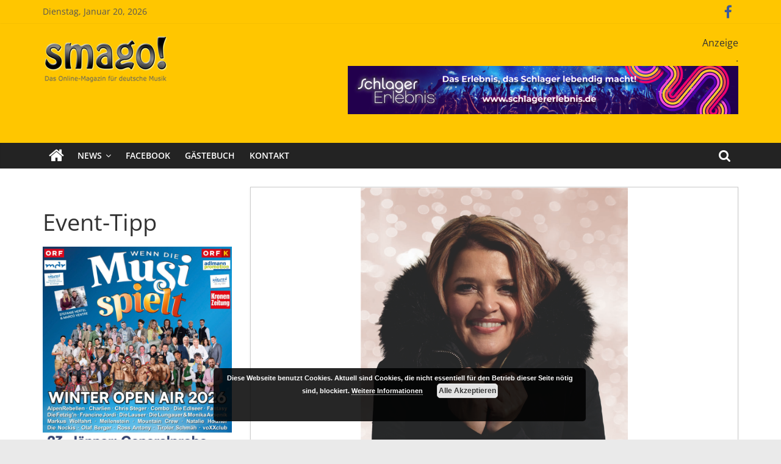

--- FILE ---
content_type: text/html; charset=UTF-8
request_url: https://smago.de/ws2/pop-schlager/nadin-meypo-winter-ep-weihnachten-in-den-herzen-mit-7-titeln-ab-26-11-2021-erhaeltlich/
body_size: 19901
content:
<!DOCTYPE html>
<html lang="de" prefix="og: http://ogp.me/ns# fb: http://ogp.me/ns/fb#">
<head>
			<meta charset="UTF-8" />
		<meta name="viewport" content="width=device-width, initial-scale=1">
		<link rel="profile" href="http://gmpg.org/xfn/11" />
		<title>NADIN MEYPO Winter-EP &#8222;Weihnachten in den Herzen&#8220; (mit 7 Titeln !!!!!!!) ab 26.11.2021 erhältlich! &#8211; Smago</title>
<meta name='robots' content='max-image-preview:large' />

<link rel="alternate" type="application/rss+xml" title="Smago &raquo; Feed" href="https://smago.de/ws2/feed/" />
<link rel="alternate" type="application/rss+xml" title="Smago &raquo; Kommentar-Feed" href="https://smago.de/ws2/comments/feed/" />
<script id="wpp-js" src="https://smago.de/ws2/wp-content/plugins/wordpress-popular-posts/assets/js/wpp.min.js?ver=7.3.3" data-sampling="0" data-sampling-rate="100" data-api-url="https://smago.de/ws2/wp-json/wordpress-popular-posts" data-post-id="175118" data-token="dee3df92aa" data-lang="0" data-debug="0" type="text/javascript"></script>
<link rel="alternate" type="application/rss+xml" title="Smago &raquo; NADIN MEYPO Winter-EP &#8222;Weihnachten in den Herzen&#8220; (mit 7 Titeln !!!!!!!) ab 26.11.2021 erhältlich!-Kommentar-Feed" href="https://smago.de/ws2/pop-schlager/nadin-meypo-winter-ep-weihnachten-in-den-herzen-mit-7-titeln-ab-26-11-2021-erhaeltlich/feed/" />
<link id='omgf-preload-0' rel='preload' href='//smago.de/ws2/wp-content/uploads/omgf/colormag_googlefonts/open-sans-normal-latin-ext.woff2?ver=1662986723' as='font' type='font/woff2' crossorigin />
<link id='omgf-preload-1' rel='preload' href='//smago.de/ws2/wp-content/uploads/omgf/colormag_googlefonts/open-sans-normal-latin.woff2?ver=1662986723' as='font' type='font/woff2' crossorigin />
<script type="text/javascript">
window._wpemojiSettings = {"baseUrl":"https:\/\/s.w.org\/images\/core\/emoji\/14.0.0\/72x72\/","ext":".png","svgUrl":"https:\/\/s.w.org\/images\/core\/emoji\/14.0.0\/svg\/","svgExt":".svg","source":{"concatemoji":"https:\/\/smago.de\/ws2\/wp-includes\/js\/wp-emoji-release.min.js?ver=6.2.8"}};
/*! This file is auto-generated */
!function(e,a,t){var n,r,o,i=a.createElement("canvas"),p=i.getContext&&i.getContext("2d");function s(e,t){p.clearRect(0,0,i.width,i.height),p.fillText(e,0,0);e=i.toDataURL();return p.clearRect(0,0,i.width,i.height),p.fillText(t,0,0),e===i.toDataURL()}function c(e){var t=a.createElement("script");t.src=e,t.defer=t.type="text/javascript",a.getElementsByTagName("head")[0].appendChild(t)}for(o=Array("flag","emoji"),t.supports={everything:!0,everythingExceptFlag:!0},r=0;r<o.length;r++)t.supports[o[r]]=function(e){if(p&&p.fillText)switch(p.textBaseline="top",p.font="600 32px Arial",e){case"flag":return s("\ud83c\udff3\ufe0f\u200d\u26a7\ufe0f","\ud83c\udff3\ufe0f\u200b\u26a7\ufe0f")?!1:!s("\ud83c\uddfa\ud83c\uddf3","\ud83c\uddfa\u200b\ud83c\uddf3")&&!s("\ud83c\udff4\udb40\udc67\udb40\udc62\udb40\udc65\udb40\udc6e\udb40\udc67\udb40\udc7f","\ud83c\udff4\u200b\udb40\udc67\u200b\udb40\udc62\u200b\udb40\udc65\u200b\udb40\udc6e\u200b\udb40\udc67\u200b\udb40\udc7f");case"emoji":return!s("\ud83e\udef1\ud83c\udffb\u200d\ud83e\udef2\ud83c\udfff","\ud83e\udef1\ud83c\udffb\u200b\ud83e\udef2\ud83c\udfff")}return!1}(o[r]),t.supports.everything=t.supports.everything&&t.supports[o[r]],"flag"!==o[r]&&(t.supports.everythingExceptFlag=t.supports.everythingExceptFlag&&t.supports[o[r]]);t.supports.everythingExceptFlag=t.supports.everythingExceptFlag&&!t.supports.flag,t.DOMReady=!1,t.readyCallback=function(){t.DOMReady=!0},t.supports.everything||(n=function(){t.readyCallback()},a.addEventListener?(a.addEventListener("DOMContentLoaded",n,!1),e.addEventListener("load",n,!1)):(e.attachEvent("onload",n),a.attachEvent("onreadystatechange",function(){"complete"===a.readyState&&t.readyCallback()})),(e=t.source||{}).concatemoji?c(e.concatemoji):e.wpemoji&&e.twemoji&&(c(e.twemoji),c(e.wpemoji)))}(window,document,window._wpemojiSettings);
</script>
<style type="text/css">
img.wp-smiley,
img.emoji {
	display: inline !important;
	border: none !important;
	box-shadow: none !important;
	height: 1em !important;
	width: 1em !important;
	margin: 0 0.07em !important;
	vertical-align: -0.1em !important;
	background: none !important;
	padding: 0 !important;
}
</style>
	<link rel='stylesheet' id='wp-block-library-css' href='https://smago.de/ws2/wp-includes/css/dist/block-library/style.min.css?ver=6.2.8' type='text/css' media='all' />
<style id='wp-block-library-theme-inline-css' type='text/css'>
.wp-block-audio figcaption{color:#555;font-size:13px;text-align:center}.is-dark-theme .wp-block-audio figcaption{color:hsla(0,0%,100%,.65)}.wp-block-audio{margin:0 0 1em}.wp-block-code{border:1px solid #ccc;border-radius:4px;font-family:Menlo,Consolas,monaco,monospace;padding:.8em 1em}.wp-block-embed figcaption{color:#555;font-size:13px;text-align:center}.is-dark-theme .wp-block-embed figcaption{color:hsla(0,0%,100%,.65)}.wp-block-embed{margin:0 0 1em}.blocks-gallery-caption{color:#555;font-size:13px;text-align:center}.is-dark-theme .blocks-gallery-caption{color:hsla(0,0%,100%,.65)}.wp-block-image figcaption{color:#555;font-size:13px;text-align:center}.is-dark-theme .wp-block-image figcaption{color:hsla(0,0%,100%,.65)}.wp-block-image{margin:0 0 1em}.wp-block-pullquote{border-bottom:4px solid;border-top:4px solid;color:currentColor;margin-bottom:1.75em}.wp-block-pullquote cite,.wp-block-pullquote footer,.wp-block-pullquote__citation{color:currentColor;font-size:.8125em;font-style:normal;text-transform:uppercase}.wp-block-quote{border-left:.25em solid;margin:0 0 1.75em;padding-left:1em}.wp-block-quote cite,.wp-block-quote footer{color:currentColor;font-size:.8125em;font-style:normal;position:relative}.wp-block-quote.has-text-align-right{border-left:none;border-right:.25em solid;padding-left:0;padding-right:1em}.wp-block-quote.has-text-align-center{border:none;padding-left:0}.wp-block-quote.is-large,.wp-block-quote.is-style-large,.wp-block-quote.is-style-plain{border:none}.wp-block-search .wp-block-search__label{font-weight:700}.wp-block-search__button{border:1px solid #ccc;padding:.375em .625em}:where(.wp-block-group.has-background){padding:1.25em 2.375em}.wp-block-separator.has-css-opacity{opacity:.4}.wp-block-separator{border:none;border-bottom:2px solid;margin-left:auto;margin-right:auto}.wp-block-separator.has-alpha-channel-opacity{opacity:1}.wp-block-separator:not(.is-style-wide):not(.is-style-dots){width:100px}.wp-block-separator.has-background:not(.is-style-dots){border-bottom:none;height:1px}.wp-block-separator.has-background:not(.is-style-wide):not(.is-style-dots){height:2px}.wp-block-table{margin:0 0 1em}.wp-block-table td,.wp-block-table th{word-break:normal}.wp-block-table figcaption{color:#555;font-size:13px;text-align:center}.is-dark-theme .wp-block-table figcaption{color:hsla(0,0%,100%,.65)}.wp-block-video figcaption{color:#555;font-size:13px;text-align:center}.is-dark-theme .wp-block-video figcaption{color:hsla(0,0%,100%,.65)}.wp-block-video{margin:0 0 1em}.wp-block-template-part.has-background{margin-bottom:0;margin-top:0;padding:1.25em 2.375em}
</style>
<link rel='stylesheet' id='classic-theme-styles-css' href='https://smago.de/ws2/wp-includes/css/classic-themes.min.css?ver=6.2.8' type='text/css' media='all' />
<style id='global-styles-inline-css' type='text/css'>
body{--wp--preset--color--black: #000000;--wp--preset--color--cyan-bluish-gray: #abb8c3;--wp--preset--color--white: #ffffff;--wp--preset--color--pale-pink: #f78da7;--wp--preset--color--vivid-red: #cf2e2e;--wp--preset--color--luminous-vivid-orange: #ff6900;--wp--preset--color--luminous-vivid-amber: #fcb900;--wp--preset--color--light-green-cyan: #7bdcb5;--wp--preset--color--vivid-green-cyan: #00d084;--wp--preset--color--pale-cyan-blue: #8ed1fc;--wp--preset--color--vivid-cyan-blue: #0693e3;--wp--preset--color--vivid-purple: #9b51e0;--wp--preset--gradient--vivid-cyan-blue-to-vivid-purple: linear-gradient(135deg,rgba(6,147,227,1) 0%,rgb(155,81,224) 100%);--wp--preset--gradient--light-green-cyan-to-vivid-green-cyan: linear-gradient(135deg,rgb(122,220,180) 0%,rgb(0,208,130) 100%);--wp--preset--gradient--luminous-vivid-amber-to-luminous-vivid-orange: linear-gradient(135deg,rgba(252,185,0,1) 0%,rgba(255,105,0,1) 100%);--wp--preset--gradient--luminous-vivid-orange-to-vivid-red: linear-gradient(135deg,rgba(255,105,0,1) 0%,rgb(207,46,46) 100%);--wp--preset--gradient--very-light-gray-to-cyan-bluish-gray: linear-gradient(135deg,rgb(238,238,238) 0%,rgb(169,184,195) 100%);--wp--preset--gradient--cool-to-warm-spectrum: linear-gradient(135deg,rgb(74,234,220) 0%,rgb(151,120,209) 20%,rgb(207,42,186) 40%,rgb(238,44,130) 60%,rgb(251,105,98) 80%,rgb(254,248,76) 100%);--wp--preset--gradient--blush-light-purple: linear-gradient(135deg,rgb(255,206,236) 0%,rgb(152,150,240) 100%);--wp--preset--gradient--blush-bordeaux: linear-gradient(135deg,rgb(254,205,165) 0%,rgb(254,45,45) 50%,rgb(107,0,62) 100%);--wp--preset--gradient--luminous-dusk: linear-gradient(135deg,rgb(255,203,112) 0%,rgb(199,81,192) 50%,rgb(65,88,208) 100%);--wp--preset--gradient--pale-ocean: linear-gradient(135deg,rgb(255,245,203) 0%,rgb(182,227,212) 50%,rgb(51,167,181) 100%);--wp--preset--gradient--electric-grass: linear-gradient(135deg,rgb(202,248,128) 0%,rgb(113,206,126) 100%);--wp--preset--gradient--midnight: linear-gradient(135deg,rgb(2,3,129) 0%,rgb(40,116,252) 100%);--wp--preset--duotone--dark-grayscale: url('#wp-duotone-dark-grayscale');--wp--preset--duotone--grayscale: url('#wp-duotone-grayscale');--wp--preset--duotone--purple-yellow: url('#wp-duotone-purple-yellow');--wp--preset--duotone--blue-red: url('#wp-duotone-blue-red');--wp--preset--duotone--midnight: url('#wp-duotone-midnight');--wp--preset--duotone--magenta-yellow: url('#wp-duotone-magenta-yellow');--wp--preset--duotone--purple-green: url('#wp-duotone-purple-green');--wp--preset--duotone--blue-orange: url('#wp-duotone-blue-orange');--wp--preset--font-size--small: 13px;--wp--preset--font-size--medium: 20px;--wp--preset--font-size--large: 36px;--wp--preset--font-size--x-large: 42px;--wp--preset--spacing--20: 0.44rem;--wp--preset--spacing--30: 0.67rem;--wp--preset--spacing--40: 1rem;--wp--preset--spacing--50: 1.5rem;--wp--preset--spacing--60: 2.25rem;--wp--preset--spacing--70: 3.38rem;--wp--preset--spacing--80: 5.06rem;--wp--preset--shadow--natural: 6px 6px 9px rgba(0, 0, 0, 0.2);--wp--preset--shadow--deep: 12px 12px 50px rgba(0, 0, 0, 0.4);--wp--preset--shadow--sharp: 6px 6px 0px rgba(0, 0, 0, 0.2);--wp--preset--shadow--outlined: 6px 6px 0px -3px rgba(255, 255, 255, 1), 6px 6px rgba(0, 0, 0, 1);--wp--preset--shadow--crisp: 6px 6px 0px rgba(0, 0, 0, 1);}:where(.is-layout-flex){gap: 0.5em;}body .is-layout-flow > .alignleft{float: left;margin-inline-start: 0;margin-inline-end: 2em;}body .is-layout-flow > .alignright{float: right;margin-inline-start: 2em;margin-inline-end: 0;}body .is-layout-flow > .aligncenter{margin-left: auto !important;margin-right: auto !important;}body .is-layout-constrained > .alignleft{float: left;margin-inline-start: 0;margin-inline-end: 2em;}body .is-layout-constrained > .alignright{float: right;margin-inline-start: 2em;margin-inline-end: 0;}body .is-layout-constrained > .aligncenter{margin-left: auto !important;margin-right: auto !important;}body .is-layout-constrained > :where(:not(.alignleft):not(.alignright):not(.alignfull)){max-width: var(--wp--style--global--content-size);margin-left: auto !important;margin-right: auto !important;}body .is-layout-constrained > .alignwide{max-width: var(--wp--style--global--wide-size);}body .is-layout-flex{display: flex;}body .is-layout-flex{flex-wrap: wrap;align-items: center;}body .is-layout-flex > *{margin: 0;}:where(.wp-block-columns.is-layout-flex){gap: 2em;}.has-black-color{color: var(--wp--preset--color--black) !important;}.has-cyan-bluish-gray-color{color: var(--wp--preset--color--cyan-bluish-gray) !important;}.has-white-color{color: var(--wp--preset--color--white) !important;}.has-pale-pink-color{color: var(--wp--preset--color--pale-pink) !important;}.has-vivid-red-color{color: var(--wp--preset--color--vivid-red) !important;}.has-luminous-vivid-orange-color{color: var(--wp--preset--color--luminous-vivid-orange) !important;}.has-luminous-vivid-amber-color{color: var(--wp--preset--color--luminous-vivid-amber) !important;}.has-light-green-cyan-color{color: var(--wp--preset--color--light-green-cyan) !important;}.has-vivid-green-cyan-color{color: var(--wp--preset--color--vivid-green-cyan) !important;}.has-pale-cyan-blue-color{color: var(--wp--preset--color--pale-cyan-blue) !important;}.has-vivid-cyan-blue-color{color: var(--wp--preset--color--vivid-cyan-blue) !important;}.has-vivid-purple-color{color: var(--wp--preset--color--vivid-purple) !important;}.has-black-background-color{background-color: var(--wp--preset--color--black) !important;}.has-cyan-bluish-gray-background-color{background-color: var(--wp--preset--color--cyan-bluish-gray) !important;}.has-white-background-color{background-color: var(--wp--preset--color--white) !important;}.has-pale-pink-background-color{background-color: var(--wp--preset--color--pale-pink) !important;}.has-vivid-red-background-color{background-color: var(--wp--preset--color--vivid-red) !important;}.has-luminous-vivid-orange-background-color{background-color: var(--wp--preset--color--luminous-vivid-orange) !important;}.has-luminous-vivid-amber-background-color{background-color: var(--wp--preset--color--luminous-vivid-amber) !important;}.has-light-green-cyan-background-color{background-color: var(--wp--preset--color--light-green-cyan) !important;}.has-vivid-green-cyan-background-color{background-color: var(--wp--preset--color--vivid-green-cyan) !important;}.has-pale-cyan-blue-background-color{background-color: var(--wp--preset--color--pale-cyan-blue) !important;}.has-vivid-cyan-blue-background-color{background-color: var(--wp--preset--color--vivid-cyan-blue) !important;}.has-vivid-purple-background-color{background-color: var(--wp--preset--color--vivid-purple) !important;}.has-black-border-color{border-color: var(--wp--preset--color--black) !important;}.has-cyan-bluish-gray-border-color{border-color: var(--wp--preset--color--cyan-bluish-gray) !important;}.has-white-border-color{border-color: var(--wp--preset--color--white) !important;}.has-pale-pink-border-color{border-color: var(--wp--preset--color--pale-pink) !important;}.has-vivid-red-border-color{border-color: var(--wp--preset--color--vivid-red) !important;}.has-luminous-vivid-orange-border-color{border-color: var(--wp--preset--color--luminous-vivid-orange) !important;}.has-luminous-vivid-amber-border-color{border-color: var(--wp--preset--color--luminous-vivid-amber) !important;}.has-light-green-cyan-border-color{border-color: var(--wp--preset--color--light-green-cyan) !important;}.has-vivid-green-cyan-border-color{border-color: var(--wp--preset--color--vivid-green-cyan) !important;}.has-pale-cyan-blue-border-color{border-color: var(--wp--preset--color--pale-cyan-blue) !important;}.has-vivid-cyan-blue-border-color{border-color: var(--wp--preset--color--vivid-cyan-blue) !important;}.has-vivid-purple-border-color{border-color: var(--wp--preset--color--vivid-purple) !important;}.has-vivid-cyan-blue-to-vivid-purple-gradient-background{background: var(--wp--preset--gradient--vivid-cyan-blue-to-vivid-purple) !important;}.has-light-green-cyan-to-vivid-green-cyan-gradient-background{background: var(--wp--preset--gradient--light-green-cyan-to-vivid-green-cyan) !important;}.has-luminous-vivid-amber-to-luminous-vivid-orange-gradient-background{background: var(--wp--preset--gradient--luminous-vivid-amber-to-luminous-vivid-orange) !important;}.has-luminous-vivid-orange-to-vivid-red-gradient-background{background: var(--wp--preset--gradient--luminous-vivid-orange-to-vivid-red) !important;}.has-very-light-gray-to-cyan-bluish-gray-gradient-background{background: var(--wp--preset--gradient--very-light-gray-to-cyan-bluish-gray) !important;}.has-cool-to-warm-spectrum-gradient-background{background: var(--wp--preset--gradient--cool-to-warm-spectrum) !important;}.has-blush-light-purple-gradient-background{background: var(--wp--preset--gradient--blush-light-purple) !important;}.has-blush-bordeaux-gradient-background{background: var(--wp--preset--gradient--blush-bordeaux) !important;}.has-luminous-dusk-gradient-background{background: var(--wp--preset--gradient--luminous-dusk) !important;}.has-pale-ocean-gradient-background{background: var(--wp--preset--gradient--pale-ocean) !important;}.has-electric-grass-gradient-background{background: var(--wp--preset--gradient--electric-grass) !important;}.has-midnight-gradient-background{background: var(--wp--preset--gradient--midnight) !important;}.has-small-font-size{font-size: var(--wp--preset--font-size--small) !important;}.has-medium-font-size{font-size: var(--wp--preset--font-size--medium) !important;}.has-large-font-size{font-size: var(--wp--preset--font-size--large) !important;}.has-x-large-font-size{font-size: var(--wp--preset--font-size--x-large) !important;}
.wp-block-navigation a:where(:not(.wp-element-button)){color: inherit;}
:where(.wp-block-columns.is-layout-flex){gap: 2em;}
.wp-block-pullquote{font-size: 1.5em;line-height: 1.6;}
</style>
<link rel='stylesheet' id='contact-form-7-css' href='https://smago.de/ws2/wp-content/plugins/contact-form-7/includes/css/styles.css?ver=5.6.3' type='text/css' media='all' />
<link rel='stylesheet' id='dashicons-css' href='https://smago.de/ws2/wp-includes/css/dashicons.min.css?ver=6.2.8' type='text/css' media='all' />
<link rel='stylesheet' id='everest-forms-general-css' href='https://smago.de/ws2/wp-content/plugins/everest-forms/assets/css/everest-forms.css?ver=3.4.1' type='text/css' media='all' />
<link rel='stylesheet' id='jquery-intl-tel-input-css' href='https://smago.de/ws2/wp-content/plugins/everest-forms/assets/css/intlTelInput.css?ver=3.4.1' type='text/css' media='all' />
<link rel='stylesheet' id='core-front-css' href='https://smago.de/ws2/wp-content/plugins/theme-core/assets/css/na-core-front.css?ver=1.0' type='text/css' media='all' />
<link rel='stylesheet' id='widgets-on-pages-css' href='https://smago.de/ws2/wp-content/plugins/widgets-on-pages/public/css/widgets-on-pages-public.css?ver=1.4.0' type='text/css' media='all' />
<link rel='stylesheet' id='math-captcha-frontend-css' href='https://smago.de/ws2/wp-content/plugins/wp-math-captcha/css/frontend.css?ver=6.2.8' type='text/css' media='all' />
<link rel='stylesheet' id='wordpress-popular-posts-css-css' href='https://smago.de/ws2/wp-content/plugins/wordpress-popular-posts/assets/css/wpp.css?ver=7.3.3' type='text/css' media='all' />
<link rel='stylesheet' id='colormag_style-css' href='https://smago.de/ws2/wp-content/themes/colormag/style.css?ver=2.0.6' type='text/css' media='all' />
<style id='colormag_style-inline-css' type='text/css'>
.colormag-button,blockquote,button,input[type=reset],input[type=button],input[type=submit],#masthead.colormag-header-clean #site-navigation.main-small-navigation .menu-toggle,.fa.search-top:hover,#masthead.colormag-header-classic #site-navigation.main-small-navigation .menu-toggle,.main-navigation ul li.focus > a,#masthead.colormag-header-classic .main-navigation ul ul.sub-menu li.focus > a,.home-icon.front_page_on,.main-navigation a:hover,.main-navigation ul li ul li a:hover,.main-navigation ul li ul li:hover>a,.main-navigation ul li.current-menu-ancestor>a,.main-navigation ul li.current-menu-item ul li a:hover,.main-navigation ul li.current-menu-item>a,.main-navigation ul li.current_page_ancestor>a,.main-navigation ul li.current_page_item>a,.main-navigation ul li:hover>a,.main-small-navigation li a:hover,.site-header .menu-toggle:hover,#masthead.colormag-header-classic .main-navigation ul ul.sub-menu li:hover > a,#masthead.colormag-header-classic .main-navigation ul ul.sub-menu li.current-menu-ancestor > a,#masthead.colormag-header-classic .main-navigation ul ul.sub-menu li.current-menu-item > a,#masthead .main-small-navigation li:hover > a,#masthead .main-small-navigation li.current-page-ancestor > a,#masthead .main-small-navigation li.current-menu-ancestor > a,#masthead .main-small-navigation li.current-page-item > a,#masthead .main-small-navigation li.current-menu-item > a,.main-small-navigation .current-menu-item>a,.main-small-navigation .current_page_item > a,.promo-button-area a:hover,#content .wp-pagenavi .current,#content .wp-pagenavi a:hover,.format-link .entry-content a,.pagination span,.comments-area .comment-author-link span,#secondary .widget-title span,.footer-widgets-area .widget-title span,.colormag-footer--classic .footer-widgets-area .widget-title span::before,.advertisement_above_footer .widget-title span,#content .post .article-content .above-entry-meta .cat-links a,.page-header .page-title span,.entry-meta .post-format i,.more-link,.no-post-thumbnail,.widget_featured_slider .slide-content .above-entry-meta .cat-links a,.widget_highlighted_posts .article-content .above-entry-meta .cat-links a,.widget_featured_posts .article-content .above-entry-meta .cat-links a,.widget_featured_posts .widget-title span,.widget_slider_area .widget-title span,.widget_beside_slider .widget-title span,.wp-block-quote,.wp-block-quote.is-style-large,.wp-block-quote.has-text-align-right{background-color:#ffc600;}#site-title a,.next a:hover,.previous a:hover,.social-links i.fa:hover,a,#masthead.colormag-header-clean .social-links li:hover i.fa,#masthead.colormag-header-classic .social-links li:hover i.fa,#masthead.colormag-header-clean .breaking-news .newsticker a:hover,#masthead.colormag-header-classic .breaking-news .newsticker a:hover,#masthead.colormag-header-classic #site-navigation .fa.search-top:hover,#masthead.colormag-header-classic #site-navigation.main-navigation .random-post a:hover .fa-random,.dark-skin #masthead.colormag-header-classic #site-navigation.main-navigation .home-icon:hover .fa,#masthead .main-small-navigation li:hover > .sub-toggle i,.better-responsive-menu #masthead .main-small-navigation .sub-toggle.active .fa,#masthead.colormag-header-classic .main-navigation .home-icon a:hover .fa,.pagination a span:hover,#content .comments-area a.comment-edit-link:hover,#content .comments-area a.comment-permalink:hover,#content .comments-area article header cite a:hover,.comments-area .comment-author-link a:hover,.comment .comment-reply-link:hover,.nav-next a,.nav-previous a,.footer-widgets-area a:hover,a#scroll-up i,#content .post .article-content .entry-title a:hover,.entry-meta .byline i,.entry-meta .cat-links i,.entry-meta a,.post .entry-title a:hover,.search .entry-title a:hover,.entry-meta .comments-link a:hover,.entry-meta .edit-link a:hover,.entry-meta .posted-on a:hover,.entry-meta .tag-links a:hover,.single #content .tags a:hover,.post-box .entry-meta .cat-links a:hover,.post-box .entry-meta .posted-on a:hover,.post.post-box .entry-title a:hover,.widget_featured_slider .slide-content .below-entry-meta .byline a:hover,.widget_featured_slider .slide-content .below-entry-meta .comments a:hover,.widget_featured_slider .slide-content .below-entry-meta .posted-on a:hover,.widget_featured_slider .slide-content .entry-title a:hover,.byline a:hover,.comments a:hover,.edit-link a:hover,.posted-on a:hover,.tag-links a:hover,.widget_highlighted_posts .article-content .below-entry-meta .byline a:hover,.widget_highlighted_posts .article-content .below-entry-meta .comments a:hover,.widget_highlighted_posts .article-content .below-entry-meta .posted-on a:hover,.widget_highlighted_posts .article-content .entry-title a:hover,.widget_featured_posts .article-content .entry-title a:hover,.related-posts-main-title .fa,.single-related-posts .article-content .entry-title a:hover{color:#ffc600;}#site-navigation{border-top-color:#ffc600;}#masthead.colormag-header-classic .main-navigation ul ul.sub-menu li:hover,#masthead.colormag-header-classic .main-navigation ul ul.sub-menu li.current-menu-ancestor,#masthead.colormag-header-classic .main-navigation ul ul.sub-menu li.current-menu-item,#masthead.colormag-header-classic #site-navigation .menu-toggle,#masthead.colormag-header-classic #site-navigation .menu-toggle:hover,#masthead.colormag-header-classic .main-navigation ul > li:hover > a,#masthead.colormag-header-classic .main-navigation ul > li.current-menu-item > a,#masthead.colormag-header-classic .main-navigation ul > li.current-menu-ancestor > a,#masthead.colormag-header-classic .main-navigation ul li.focus > a,.promo-button-area a:hover,.pagination a span:hover{border-color:#ffc600;}#secondary .widget-title,.footer-widgets-area .widget-title,.advertisement_above_footer .widget-title,.page-header .page-title,.widget_featured_posts .widget-title,.widget_slider_area .widget-title,.widget_beside_slider .widget-title{border-bottom-color:#ffc600;}@media (max-width:768px){.better-responsive-menu .sub-toggle{background-color:#e1a800;}}
</style>
<link rel='stylesheet' id='colormag-featured-image-popup-css-css' href='https://smago.de/ws2/wp-content/themes/colormag/js/magnific-popup/magnific-popup.min.css?ver=2.0.6' type='text/css' media='all' />
<link rel='stylesheet' id='colormag-fontawesome-css' href='https://smago.de/ws2/wp-content/themes/colormag/fontawesome/css/font-awesome.min.css?ver=2.0.6' type='text/css' media='all' />
<link rel='stylesheet' id='colormag_googlefonts-css' href='//smago.de/ws2/wp-content/uploads/omgf/colormag_googlefonts/colormag_googlefonts.css?ver=1662986723' type='text/css' media='all' />
<script type='text/javascript' defer='defer' src='https://smago.de/ws2/wp-content/plugins/enable-jquery-migrate-helper/js/jquery/jquery-1.12.4-wp.js?ver=1.12.4-wp' id='jquery-core-js'></script>
<script type='text/javascript' defer='defer' src='https://smago.de/ws2/wp-content/plugins/enable-jquery-migrate-helper/js/jquery-migrate/jquery-migrate-1.4.1-wp.js?ver=1.4.1-wp' id='jquery-migrate-js'></script>
<!--[if lte IE 8]>
<script type='text/javascript' defer='defer' src='https://smago.de/ws2/wp-content/themes/colormag/js/html5shiv.min.js?ver=2.0.6' id='html5-js'></script>
<![endif]-->
<link rel="https://api.w.org/" href="https://smago.de/ws2/wp-json/" /><link rel="alternate" type="application/json" href="https://smago.de/ws2/wp-json/wp/v2/posts/175118" /><link rel="EditURI" type="application/rsd+xml" title="RSD" href="https://smago.de/ws2/xmlrpc.php?rsd" />
<link rel="wlwmanifest" type="application/wlwmanifest+xml" href="https://smago.de/ws2/wp-includes/wlwmanifest.xml" />
<meta name="generator" content="WordPress 6.2.8" />
<meta name="generator" content="Everest Forms 3.4.1" />
<link rel="canonical" href="https://smago.de/ws2/pop-schlager/nadin-meypo-winter-ep-weihnachten-in-den-herzen-mit-7-titeln-ab-26-11-2021-erhaeltlich/" />
<link rel='shortlink' href='https://smago.de/ws2/?p=175118' />
<link rel="alternate" type="application/json+oembed" href="https://smago.de/ws2/wp-json/oembed/1.0/embed?url=https%3A%2F%2Fsmago.de%2Fws2%2Fpop-schlager%2Fnadin-meypo-winter-ep-weihnachten-in-den-herzen-mit-7-titeln-ab-26-11-2021-erhaeltlich%2F" />
<link rel="alternate" type="text/xml+oembed" href="https://smago.de/ws2/wp-json/oembed/1.0/embed?url=https%3A%2F%2Fsmago.de%2Fws2%2Fpop-schlager%2Fnadin-meypo-winter-ep-weihnachten-in-den-herzen-mit-7-titeln-ab-26-11-2021-erhaeltlich%2F&#038;format=xml" />

<!-- This site is using AdRotate v5.6.4 Professional to display their advertisements - https://ajdg.solutions/ -->
<!-- AdRotate CSS -->
<style type="text/css" media="screen">
	.g { margin:0px; padding:0px; overflow:hidden; line-height:1; zoom:1; }
	.g img { height:auto; }
	.g-col { position:relative; float:left; }
	.g-col:first-child { margin-left: 0; }
	.g-col:last-child { margin-right: 0; }
	.g-1 {  margin: 0 auto; }
	.g-2 {  margin: 0 auto; }
	.g-3 {  margin: 0 auto; }
	.g-4 {  margin: 0 auto; }
	.g-5 {  margin: 0 auto; }
	.g-6 {  margin: 0 auto; }
	@media only screen and (max-width: 480px) {
		.g-col, .g-dyn, .g-single { width:100%; margin-left:0; margin-right:0; }
	}
</style>
<!-- /AdRotate CSS -->

    <meta property="fb:app_id" content="" />
    <meta property="fb:app_id" content="" />
            <style id="wpp-loading-animation-styles">@-webkit-keyframes bgslide{from{background-position-x:0}to{background-position-x:-200%}}@keyframes bgslide{from{background-position-x:0}to{background-position-x:-200%}}.wpp-widget-block-placeholder,.wpp-shortcode-placeholder{margin:0 auto;width:60px;height:3px;background:#dd3737;background:linear-gradient(90deg,#dd3737 0%,#571313 10%,#dd3737 100%);background-size:200% auto;border-radius:3px;-webkit-animation:bgslide 1s infinite linear;animation:bgslide 1s infinite linear}</style>
            <meta name="generator" content="Powered by WPBakery Page Builder - drag and drop page builder for WordPress."/>
<!--[if lte IE 9]><link rel="stylesheet" type="text/css" href="https://smago.de/ws2/wp-content/plugins/js_composer/assets/css/vc_lte_ie9.min.css" media="screen"><![endif]--><link rel="icon" href="https://smago.de/ws2/wp-content/uploads/2018/09/cropped-smago_logo-32x32.jpg" sizes="32x32" />
<link rel="icon" href="https://smago.de/ws2/wp-content/uploads/2018/09/cropped-smago_logo-192x192.jpg" sizes="192x192" />
<link rel="apple-touch-icon" href="https://smago.de/ws2/wp-content/uploads/2018/09/cropped-smago_logo-180x180.jpg" />
<meta name="msapplication-TileImage" content="https://smago.de/ws2/wp-content/uploads/2018/09/cropped-smago_logo-270x270.jpg" />
		<style type="text/css" id="wp-custom-css">
			#header-text-nav-container {
    background-color: #ffc600;
}

.news-bar{
    background-color: #ffc600;	
}

.bx-viewport{
    height: 560px !important;	
}

.slide-content{
    margin-bottom:-140px !important;	
}

.slide-content .entry-title a{
    color:#000 !important;	
}

#secondary .description{
	margin-bottom:30px !important;
	margin-top:-15px !important;
}

.wp-caption-text{
	font-size: 0.8em;
  margin-right: 10px !important;
	color: #aaaaaa;
  text-align: right;
}

/*
 @media screen and (max-width: 768px){
  .main-content-section { 
		display:flex !important;	
	}
	#primary
	{ order: 2; }
	#secondary
	{ order: 1; }
}
*/

@media screen and (max-width: 800px){ 
	#secondary h2 { 
		font-size: 0.9em !important;
font-weight:bold !important;
	}
#secondary img {
  max-width: 100px;
}
	#secondary .anzeige {
  float:left !important; 
margin: 2px !important;
}
	
	#secondary .description { 
		display: none !important;
	}

}

.slide-content .entry-title a {
background: #e7e7e7 !important;
}		</style>
		<noscript><style type="text/css"> .wpb_animate_when_almost_visible { opacity: 1; }</style></noscript>
<!-- START - Open Graph and Twitter Card Tags 3.3.5 -->
 <!-- Facebook Open Graph -->
  <meta property="og:locale" content="de_DE"/>
  <meta property="og:site_name" content="Smago"/>
  <meta property="og:title" content="NADIN MEYPO Winter-EP &quot;Weihnachten in den Herzen&quot; (mit 7 Titeln !!!!!!!) ab 26.11.2021 erhältlich!"/>
  <meta property="og:url" content="https://smago.de/ws2/pop-schlager/nadin-meypo-winter-ep-weihnachten-in-den-herzen-mit-7-titeln-ab-26-11-2021-erhaeltlich/"/>
  <meta property="og:type" content="article"/>
  <meta property="og:description" content="Gleich zweimal erweist sie der 2005 verstorbenen Schlager-Liedermacherin Hanne Haller ihre Referenz ...:


 

 
NADIN MEYPO versprüht das ganze Jahr volle Energie und steckt mit ihrem Lachen immer wieder alle an.
Zur Weihnachtszeit präsentiert die temperamentvolle Sängerin einen Song, der ihr"/>
  <meta property="og:image" content="https://smago.de/ws2/wp-content/uploads/2021/11/2021-NM-Weihnachten-in-den-Herzen-Foto.jpeg"/>
  <meta property="og:image:url" content="https://smago.de/ws2/wp-content/uploads/2021/11/2021-NM-Weihnachten-in-den-Herzen-Foto.jpeg"/>
  <meta property="og:image:secure_url" content="https://smago.de/ws2/wp-content/uploads/2021/11/2021-NM-Weihnachten-in-den-Herzen-Foto.jpeg"/>
  <meta property="article:published_time" content="2021-11-26T00:00:04+01:00"/>
  <meta property="article:modified_time" content="2021-11-25T22:47:05+01:00" />
  <meta property="og:updated_time" content="2021-11-25T22:47:05+01:00" />
  <meta property="article:section" content="Pop-Schlager"/>
  <meta property="article:publisher" content="https://www.facebook.com/smagomagazin/"/>
 <!-- Google+ / Schema.org -->
 <!-- Twitter Cards -->
  <meta name="twitter:title" content="NADIN MEYPO Winter-EP &quot;Weihnachten in den Herzen&quot; (mit 7 Titeln !!!!!!!) ab 26.11.2021 erhältlich!"/>
  <meta name="twitter:url" content="https://smago.de/ws2/pop-schlager/nadin-meypo-winter-ep-weihnachten-in-den-herzen-mit-7-titeln-ab-26-11-2021-erhaeltlich/"/>
  <meta name="twitter:description" content="Gleich zweimal erweist sie der 2005 verstorbenen Schlager-Liedermacherin Hanne Haller ihre Referenz ...:


 

 
NADIN MEYPO versprüht das ganze Jahr volle Energie und steckt mit ihrem Lachen immer wieder alle an.
Zur Weihnachtszeit präsentiert die temperamentvolle Sängerin einen Song, der ihr"/>
  <meta name="twitter:image" content="https://smago.de/ws2/wp-content/uploads/2021/11/2021-NM-Weihnachten-in-den-Herzen-Foto.jpeg"/>
  <meta name="twitter:card" content="summary_large_image"/>
 <!-- SEO -->
 <!-- Misc. tags -->
 <!-- is_singular -->
<!-- END - Open Graph and Twitter Card Tags 3.3.5 -->
	
</head>

<body class="post-template-default single single-post postid-175118 single-format-standard wp-custom-logo wp-embed-responsive everest-forms-no-js left-sidebar wide better-responsive-menu wpb-js-composer js-comp-ver-5.4.7 vc_responsive">

<svg xmlns="http://www.w3.org/2000/svg" viewBox="0 0 0 0" width="0" height="0" focusable="false" role="none" style="visibility: hidden; position: absolute; left: -9999px; overflow: hidden;" ><defs><filter id="wp-duotone-dark-grayscale"><feColorMatrix color-interpolation-filters="sRGB" type="matrix" values=" .299 .587 .114 0 0 .299 .587 .114 0 0 .299 .587 .114 0 0 .299 .587 .114 0 0 " /><feComponentTransfer color-interpolation-filters="sRGB" ><feFuncR type="table" tableValues="0 0.49803921568627" /><feFuncG type="table" tableValues="0 0.49803921568627" /><feFuncB type="table" tableValues="0 0.49803921568627" /><feFuncA type="table" tableValues="1 1" /></feComponentTransfer><feComposite in2="SourceGraphic" operator="in" /></filter></defs></svg><svg xmlns="http://www.w3.org/2000/svg" viewBox="0 0 0 0" width="0" height="0" focusable="false" role="none" style="visibility: hidden; position: absolute; left: -9999px; overflow: hidden;" ><defs><filter id="wp-duotone-grayscale"><feColorMatrix color-interpolation-filters="sRGB" type="matrix" values=" .299 .587 .114 0 0 .299 .587 .114 0 0 .299 .587 .114 0 0 .299 .587 .114 0 0 " /><feComponentTransfer color-interpolation-filters="sRGB" ><feFuncR type="table" tableValues="0 1" /><feFuncG type="table" tableValues="0 1" /><feFuncB type="table" tableValues="0 1" /><feFuncA type="table" tableValues="1 1" /></feComponentTransfer><feComposite in2="SourceGraphic" operator="in" /></filter></defs></svg><svg xmlns="http://www.w3.org/2000/svg" viewBox="0 0 0 0" width="0" height="0" focusable="false" role="none" style="visibility: hidden; position: absolute; left: -9999px; overflow: hidden;" ><defs><filter id="wp-duotone-purple-yellow"><feColorMatrix color-interpolation-filters="sRGB" type="matrix" values=" .299 .587 .114 0 0 .299 .587 .114 0 0 .299 .587 .114 0 0 .299 .587 .114 0 0 " /><feComponentTransfer color-interpolation-filters="sRGB" ><feFuncR type="table" tableValues="0.54901960784314 0.98823529411765" /><feFuncG type="table" tableValues="0 1" /><feFuncB type="table" tableValues="0.71764705882353 0.25490196078431" /><feFuncA type="table" tableValues="1 1" /></feComponentTransfer><feComposite in2="SourceGraphic" operator="in" /></filter></defs></svg><svg xmlns="http://www.w3.org/2000/svg" viewBox="0 0 0 0" width="0" height="0" focusable="false" role="none" style="visibility: hidden; position: absolute; left: -9999px; overflow: hidden;" ><defs><filter id="wp-duotone-blue-red"><feColorMatrix color-interpolation-filters="sRGB" type="matrix" values=" .299 .587 .114 0 0 .299 .587 .114 0 0 .299 .587 .114 0 0 .299 .587 .114 0 0 " /><feComponentTransfer color-interpolation-filters="sRGB" ><feFuncR type="table" tableValues="0 1" /><feFuncG type="table" tableValues="0 0.27843137254902" /><feFuncB type="table" tableValues="0.5921568627451 0.27843137254902" /><feFuncA type="table" tableValues="1 1" /></feComponentTransfer><feComposite in2="SourceGraphic" operator="in" /></filter></defs></svg><svg xmlns="http://www.w3.org/2000/svg" viewBox="0 0 0 0" width="0" height="0" focusable="false" role="none" style="visibility: hidden; position: absolute; left: -9999px; overflow: hidden;" ><defs><filter id="wp-duotone-midnight"><feColorMatrix color-interpolation-filters="sRGB" type="matrix" values=" .299 .587 .114 0 0 .299 .587 .114 0 0 .299 .587 .114 0 0 .299 .587 .114 0 0 " /><feComponentTransfer color-interpolation-filters="sRGB" ><feFuncR type="table" tableValues="0 0" /><feFuncG type="table" tableValues="0 0.64705882352941" /><feFuncB type="table" tableValues="0 1" /><feFuncA type="table" tableValues="1 1" /></feComponentTransfer><feComposite in2="SourceGraphic" operator="in" /></filter></defs></svg><svg xmlns="http://www.w3.org/2000/svg" viewBox="0 0 0 0" width="0" height="0" focusable="false" role="none" style="visibility: hidden; position: absolute; left: -9999px; overflow: hidden;" ><defs><filter id="wp-duotone-magenta-yellow"><feColorMatrix color-interpolation-filters="sRGB" type="matrix" values=" .299 .587 .114 0 0 .299 .587 .114 0 0 .299 .587 .114 0 0 .299 .587 .114 0 0 " /><feComponentTransfer color-interpolation-filters="sRGB" ><feFuncR type="table" tableValues="0.78039215686275 1" /><feFuncG type="table" tableValues="0 0.94901960784314" /><feFuncB type="table" tableValues="0.35294117647059 0.47058823529412" /><feFuncA type="table" tableValues="1 1" /></feComponentTransfer><feComposite in2="SourceGraphic" operator="in" /></filter></defs></svg><svg xmlns="http://www.w3.org/2000/svg" viewBox="0 0 0 0" width="0" height="0" focusable="false" role="none" style="visibility: hidden; position: absolute; left: -9999px; overflow: hidden;" ><defs><filter id="wp-duotone-purple-green"><feColorMatrix color-interpolation-filters="sRGB" type="matrix" values=" .299 .587 .114 0 0 .299 .587 .114 0 0 .299 .587 .114 0 0 .299 .587 .114 0 0 " /><feComponentTransfer color-interpolation-filters="sRGB" ><feFuncR type="table" tableValues="0.65098039215686 0.40392156862745" /><feFuncG type="table" tableValues="0 1" /><feFuncB type="table" tableValues="0.44705882352941 0.4" /><feFuncA type="table" tableValues="1 1" /></feComponentTransfer><feComposite in2="SourceGraphic" operator="in" /></filter></defs></svg><svg xmlns="http://www.w3.org/2000/svg" viewBox="0 0 0 0" width="0" height="0" focusable="false" role="none" style="visibility: hidden; position: absolute; left: -9999px; overflow: hidden;" ><defs><filter id="wp-duotone-blue-orange"><feColorMatrix color-interpolation-filters="sRGB" type="matrix" values=" .299 .587 .114 0 0 .299 .587 .114 0 0 .299 .587 .114 0 0 .299 .587 .114 0 0 " /><feComponentTransfer color-interpolation-filters="sRGB" ><feFuncR type="table" tableValues="0.098039215686275 1" /><feFuncG type="table" tableValues="0 0.66274509803922" /><feFuncB type="table" tableValues="0.84705882352941 0.41960784313725" /><feFuncA type="table" tableValues="1 1" /></feComponentTransfer><feComposite in2="SourceGraphic" operator="in" /></filter></defs></svg>		<div id="page" class="hfeed site">
				<a class="skip-link screen-reader-text" href="#main">Zum Inhalt springen</a>
				<header id="masthead" class="site-header clearfix ">
				<div id="header-text-nav-container" class="clearfix">
		
			<div class="news-bar">
				<div class="inner-wrap clearfix">
					
		<div class="date-in-header">
			Dienstag, Januar 20, 2026		</div>

		
		<div class="social-links clearfix">
			<ul>
				<li><a href="https://www.facebook.com/smagomagazin/" target="_blank"><i class="fa fa-facebook"></i></a></li>			</ul>
		</div><!-- .social-links -->
						</div>
			</div>

			
		<div class="inner-wrap">
			<div id="header-text-nav-wrap" class="clearfix">

				<div id="header-left-section">
											<div id="header-logo-image">
							<a href="https://smago.de/ws2/" class="custom-logo-link" rel="home"><img width="210" height="78" src="https://smago.de/ws2/wp-content/uploads/2018/06/logo_smago2_210.png" class="custom-logo" alt="Smago" decoding="async" /></a>						</div><!-- #header-logo-image -->
						
					<div id="header-text" class="screen-reader-text">
													<h3 id="site-title">
								<a href="https://smago.de/ws2/" title="Smago" rel="home">Smago</a>
							</h3>
						
													<p id="site-description">
								SchlagerMAGazinOnline							</p><!-- #site-description -->
											</div><!-- #header-text -->
				</div><!-- #header-left-section -->

				<div id="header-right-section">
											<div id="header-right-sidebar" class="clearfix">
							<aside id="ajdg_grpwidgets-2" class="widget ajdg_grpwidgets clearfix"><small>Anzeige</small><br />.<div class="g g-1"><div class="g-single a-97"><a href="https://www.schlagererlebnis.de " target="_blank"><img src="https://smago.de/ws2/wp-content/uploads/2025/12/schlagererlebnis.png" /></a></div></div></aside>						</div>
										</div><!-- #header-right-section -->

			</div><!-- #header-text-nav-wrap -->
		</div><!-- .inner-wrap -->

		
		<nav id="site-navigation" class="main-navigation clearfix" role="navigation">
			<div class="inner-wrap clearfix">
				
					<div class="home-icon">
						<a href="https://smago.de/ws2/"
						   title="Smago"
						>
							<i class="fa fa-home"></i>
						</a>
					</div>
				
									<div class="search-random-icons-container">
													<div class="top-search-wrap">
								<i class="fa fa-search search-top"></i>
								<div class="search-form-top">
									
<form action="https://smago.de/ws2/" class="search-form searchform clearfix" method="get" role="search">

	<div class="search-wrap">
		<input type="search"
		       class="s field"
		       name="s"
		       value=""
		       placeholder="Suchen"
		/>

		<button class="search-icon" type="submit"></button>
	</div>

</form><!-- .searchform -->
								</div>
							</div>
											</div>
				
				<p class="menu-toggle"></p>
				<div class="menu-primary-container"><ul id="menu-hauptmenue" class="menu"><li id="menu-item-140267" class="menu-item menu-item-type-custom menu-item-object-custom menu-item-has-children menu-item-140267"><a href="http://smago.de">News</a>
<ul class="sub-menu">
	<li id="menu-item-140246" class="menu-item menu-item-type-taxonomy menu-item-object-category menu-item-140246"><a href="https://smago.de/ws2/category/alpen-rock/">Alpen-Rock</a></li>
	<li id="menu-item-140248" class="menu-item menu-item-type-taxonomy menu-item-object-category menu-item-140248"><a href="https://smago.de/ws2/category/comedy/">Comedy</a></li>
	<li id="menu-item-140249" class="menu-item menu-item-type-taxonomy menu-item-object-category menu-item-140249"><a href="https://smago.de/ws2/category/country/">Country</a></li>
	<li id="menu-item-140250" class="menu-item menu-item-type-taxonomy menu-item-object-category menu-item-140250"><a href="https://smago.de/ws2/category/deutsch-rock/">Deutsch Rock</a></li>
	<li id="menu-item-140251" class="menu-item menu-item-type-taxonomy menu-item-object-category menu-item-140251"><a href="https://smago.de/ws2/category/instrumental/">Instrumental</a></li>
	<li id="menu-item-140252" class="menu-item menu-item-type-taxonomy menu-item-object-category menu-item-140252"><a href="https://smago.de/ws2/category/kinderprogramm/">Kinderprogramm</a></li>
	<li id="menu-item-140253" class="menu-item menu-item-type-taxonomy menu-item-object-category menu-item-140253"><a href="https://smago.de/ws2/category/liedermacher/">Liedermacher</a></li>
	<li id="menu-item-140255" class="menu-item menu-item-type-taxonomy menu-item-object-category menu-item-140255"><a href="https://smago.de/ws2/category/ndw/">NDW</a></li>
	<li id="menu-item-140256" class="menu-item menu-item-type-taxonomy menu-item-object-category menu-item-140256"><a href="https://smago.de/ws2/category/nonsens/">Nonsens</a></li>
	<li id="menu-item-140257" class="menu-item menu-item-type-taxonomy menu-item-object-category menu-item-140257"><a href="https://smago.de/ws2/category/oldies/">Oldies</a></li>
	<li id="menu-item-140259" class="menu-item menu-item-type-taxonomy menu-item-object-category menu-item-140259"><a href="https://smago.de/ws2/category/party-schlager/">Party-Schlager</a></li>
	<li id="menu-item-140260" class="menu-item menu-item-type-taxonomy menu-item-object-category menu-item-140260"><a href="https://smago.de/ws2/category/pop/">Pop</a></li>
	<li id="menu-item-140258" class="menu-item menu-item-type-taxonomy menu-item-object-category menu-item-140258"><a href="https://smago.de/ws2/category/ost-schlager/">Ost-Schlager</a></li>
	<li id="menu-item-140261" class="menu-item menu-item-type-taxonomy menu-item-object-category current-post-ancestor current-menu-parent current-post-parent menu-item-140261"><a href="https://smago.de/ws2/category/pop-schlager/">Pop-Schlager</a></li>
	<li id="menu-item-140262" class="menu-item menu-item-type-taxonomy menu-item-object-category menu-item-140262"><a href="https://smago.de/ws2/category/schlager/">Schlager</a></li>
	<li id="menu-item-140263" class="menu-item menu-item-type-taxonomy menu-item-object-category menu-item-140263"><a href="https://smago.de/ws2/category/smago-informiert/">SMAGO informiert</a></li>
	<li id="menu-item-140264" class="menu-item menu-item-type-taxonomy menu-item-object-category menu-item-140264"><a href="https://smago.de/ws2/category/smago-kolumne/">SMAGO Kolumne</a></li>
	<li id="menu-item-140265" class="menu-item menu-item-type-taxonomy menu-item-object-category menu-item-140265"><a href="https://smago.de/ws2/category/tv-tipps/">TV-Tipps</a></li>
	<li id="menu-item-140266" class="menu-item menu-item-type-taxonomy menu-item-object-category menu-item-140266"><a href="https://smago.de/ws2/category/volksmusik/">Volksmusik</a></li>
</ul>
</li>
<li id="menu-item-140268" class="menu-item menu-item-type-custom menu-item-object-custom menu-item-140268"><a href="https://www.facebook.com/smagomagazin/">Facebook</a></li>
<li id="menu-item-140269" class="menu-item menu-item-type-post_type menu-item-object-page menu-item-140269"><a href="https://smago.de/ws2/gaestebuch/">Gästebuch</a></li>
<li id="menu-item-140270" class="menu-item menu-item-type-post_type menu-item-object-page menu-item-140270"><a href="https://smago.de/ws2/impressum/">Kontakt</a></li>
</ul></div>
			</div>
		</nav>

				</div><!-- #header-text-nav-container -->
				</header><!-- #masthead -->
				<div id="main" class="clearfix">
				<div class="inner-wrap clearfix">
		
	<div id="primary">
		<div id="content" class="clearfix">

			
<article id="post-175118" class="post-175118 post type-post status-publish format-standard has-post-thumbnail hentry category-pop-schlager tag-nadin-meypo">
	
				<div class="featured-image">
									<a href="https://smago.de/ws2/wp-content/uploads/2021/11/2021-NM-Weihnachten-in-den-Herzen-Foto.jpeg" class="image-popup"><figure class="wp-caption fsmcfi-fig featured"><img width="438" height="445" src="https://smago.de/ws2/wp-content/uploads/2021/11/2021-NM-Weihnachten-in-den-Herzen-Foto-438x445.jpeg" class="attachment-colormag-featured-image size-colormag-featured-image wp-post-image" alt="" decoding="async" srcset="https://smago.de/ws2/wp-content/uploads/2021/11/2021-NM-Weihnachten-in-den-Herzen-Foto-438x445.jpeg 438w, https://smago.de/ws2/wp-content/uploads/2021/11/2021-NM-Weihnachten-in-den-Herzen-Foto-514x522.jpeg 514w, https://smago.de/ws2/wp-content/uploads/2021/11/2021-NM-Weihnachten-in-den-Herzen-Foto-787x800.jpeg 787w, https://smago.de/ws2/wp-content/uploads/2021/11/2021-NM-Weihnachten-in-den-Herzen-Foto-148x150.jpeg 148w, https://smago.de/ws2/wp-content/uploads/2021/11/2021-NM-Weihnachten-in-den-Herzen-Foto-768x781.jpeg 768w, https://smago.de/ws2/wp-content/uploads/2021/11/2021-NM-Weihnachten-in-den-Herzen-Foto-268x272.jpeg 268w, https://smago.de/ws2/wp-content/uploads/2021/11/2021-NM-Weihnachten-in-den-Herzen-Foto-590x600.jpeg 590w, https://smago.de/ws2/wp-content/uploads/2021/11/2021-NM-Weihnachten-in-den-Herzen-Foto-128x130.jpeg 128w, https://smago.de/ws2/wp-content/uploads/2021/11/2021-NM-Weihnachten-in-den-Herzen-Foto-187x190.jpeg 187w, https://smago.de/ws2/wp-content/uploads/2021/11/2021-NM-Weihnachten-in-den-Herzen-Foto-285x290.jpeg 285w, https://smago.de/ws2/wp-content/uploads/2021/11/2021-NM-Weihnachten-in-den-Herzen-Foto.jpeg 1466w" sizes="(max-width: 438px) 100vw, 438px" /><figcaption  class="wp-caption-text">Foto-Credit: Jenny Meyer (Bearbeitung: Carlo Böhler)</figcaption></figure></a>
								</div>
			
	<div class="article-content clearfix">

		<div class="above-entry-meta"><span class="cat-links"><a href="https://smago.de/ws2/category/pop-schlager/"  rel="category tag">Pop-Schlager</a>&nbsp;</span></div>
		<header class="entry-header">
			<h1 class="entry-title">
				NADIN MEYPO <br>Winter-EP &#8222;Weihnachten in den Herzen&#8220; (mit 7 Titeln !!!!!!!) ab 26.11.2021 erhältlich!			</h1>
		</header>

		<div class="below-entry-meta">
			<span class="posted-on"><a href="https://smago.de/ws2/pop-schlager/nadin-meypo-winter-ep-weihnachten-in-den-herzen-mit-7-titeln-ab-26-11-2021-erhaeltlich/" title="0:00" rel="bookmark"><i class="fa fa-calendar-o"></i> <time class="entry-date published" datetime="2021-11-26T00:00:04+01:00">26. November 2021</time><time class="updated" datetime="2021-11-25T22:47:05+01:00">25. November 2021</time></a></span>
			<span class="byline">
				<span class="author vcard">
					<i class="fa fa-user"></i>
					<a class="url fn n"
					   href="https://smago.de/ws2/author/redaktion/"
					   title="."
					>
						.					</a>
				</span>
			</span>

							<span class="comments">
						<a href="https://smago.de/ws2/pop-schlager/nadin-meypo-winter-ep-weihnachten-in-den-herzen-mit-7-titeln-ab-26-11-2021-erhaeltlich/#respond"><i class="fa fa-comment"></i> 0 Kommentare</a>					</span>
				<span class="tag-links"><i class="fa fa-tags"></i><a href="https://smago.de/ws2/tag/nadin-meypo/" rel="tag">Nadin Meypo</a></span></div>
		<div class="entry-content clearfix">
			<p>Gleich zweimal erweist sie der 2005 verstorbenen Schlager-Liedermacherin Hanne Haller ihre Referenz &#8230;:<br />
<span id="more-175118"></span></p>
<p>&nbsp;</p>
<p>&nbsp;</p>
<p style="text-align: justify;">NADIN MEYPO versprüht das ganze Jahr volle Energie und steckt mit ihrem Lachen immer wieder alle an.</p>
<p style="text-align: justify;">Zur Weihnachtszeit präsentiert die temperamentvolle Sängerin einen Song, der ihr persönlich aus dem Herzen spricht. Gerade in dieser turbulenten Zeit, in der es scheint, dass einiges auf der Welt aus den Fugen geraten ist, wünscht sie sich „Weihnachten in den Herzen“.</p>
<p style="text-align: justify;">Diese besondere Zeit ist der Moment in der alle zusammenfinden, in der alle Herzen gleich schlagen und überall Liebe zu spüren ist. Sie erzählt, von dem höchsten Gut, nach dem alle sich sehnen: „Frieden macht uns alle reich.“.</p>
<p style="text-align: justify;">Der Song wurde produziert von Uwe Altenried und stammt aus den Federn von den dänischen Autoren Micael Castor Andersen, Sten Lindegaard sowie von Thorsten Schmidt und Lea Apollonia.</p>
<p style="text-align: justify;">Der Titel erscheint heute (26.11.2021) auf der neuen EP von Nadin Meypo unter dem gleichnamigen Titel „Weihnachten in den Herzen“.</p>
<p style="text-align: justify;">Auf dem Tonträger, werden auch weitere sechs Songs zu hören sein, wie z. B. &#8222;Happy X-Mas&#8220; von John Lennon, &#8222;Vater unser&#8220; von Hanne Haller, &#8222;Ram Tam Tam &#8211; Weihnachten fängt an&#8220; von Hanne Haller, Klassiker wie &#8222;Winter Wonderland&#8220;, &#8222;Feliz navidad&#8220;, White Christmas sowie ein &#8222;Christmas-Medley&#8220;.</p>
<p>&nbsp;</p>
<figure id="attachment_175120" aria-describedby="caption-attachment-175120" style="width: 761px" class="wp-caption alignnone"><img decoding="async" loading="lazy" class="size-large wp-image-175120" src="https://smago.de/ws2/wp-content/uploads/2021/11/2021-NM-Weihnachten-in-den-Herzen-Cover-761x800.jpg" alt="" width="761" height="800" srcset="https://smago.de/ws2/wp-content/uploads/2021/11/2021-NM-Weihnachten-in-den-Herzen-Cover-761x800.jpg 761w, https://smago.de/ws2/wp-content/uploads/2021/11/2021-NM-Weihnachten-in-den-Herzen-Cover-496x522.jpg 496w, https://smago.de/ws2/wp-content/uploads/2021/11/2021-NM-Weihnachten-in-den-Herzen-Cover-143x150.jpg 143w, https://smago.de/ws2/wp-content/uploads/2021/11/2021-NM-Weihnachten-in-den-Herzen-Cover-768x808.jpg 768w, https://smago.de/ws2/wp-content/uploads/2021/11/2021-NM-Weihnachten-in-den-Herzen-Cover-259x272.jpg 259w, https://smago.de/ws2/wp-content/uploads/2021/11/2021-NM-Weihnachten-in-den-Herzen-Cover-571x600.jpg 571w, https://smago.de/ws2/wp-content/uploads/2021/11/2021-NM-Weihnachten-in-den-Herzen-Cover-124x130.jpg 124w, https://smago.de/ws2/wp-content/uploads/2021/11/2021-NM-Weihnachten-in-den-Herzen-Cover-423x445.jpg 423w, https://smago.de/ws2/wp-content/uploads/2021/11/2021-NM-Weihnachten-in-den-Herzen-Cover-181x190.jpg 181w, https://smago.de/ws2/wp-content/uploads/2021/11/2021-NM-Weihnachten-in-den-Herzen-Cover-276x290.jpg 276w, https://smago.de/ws2/wp-content/uploads/2021/11/2021-NM-Weihnachten-in-den-Herzen-Cover.jpg 1417w" sizes="(max-width: 761px) 100vw, 761px" /><figcaption id="caption-attachment-175120" class="wp-caption-text"><em>Foto-Credit: Jenny Meyer (Bearbeitung: Carlo Böhler)</em></figcaption></figure>
<p>&nbsp;</p>
<p>&nbsp;</p>
<p>&nbsp;</p>
<figure id="attachment_175119" aria-describedby="caption-attachment-175119" style="width: 787px" class="wp-caption alignnone"><img decoding="async" loading="lazy" class="size-large wp-image-175119" src="https://smago.de/ws2/wp-content/uploads/2021/11/2021-NM-Weihnachten-in-den-Herzen-Foto-787x800.jpeg" alt="" width="787" height="800" srcset="https://smago.de/ws2/wp-content/uploads/2021/11/2021-NM-Weihnachten-in-den-Herzen-Foto-787x800.jpeg 787w, https://smago.de/ws2/wp-content/uploads/2021/11/2021-NM-Weihnachten-in-den-Herzen-Foto-514x522.jpeg 514w, https://smago.de/ws2/wp-content/uploads/2021/11/2021-NM-Weihnachten-in-den-Herzen-Foto-148x150.jpeg 148w, https://smago.de/ws2/wp-content/uploads/2021/11/2021-NM-Weihnachten-in-den-Herzen-Foto-768x781.jpeg 768w, https://smago.de/ws2/wp-content/uploads/2021/11/2021-NM-Weihnachten-in-den-Herzen-Foto-268x272.jpeg 268w, https://smago.de/ws2/wp-content/uploads/2021/11/2021-NM-Weihnachten-in-den-Herzen-Foto-590x600.jpeg 590w, https://smago.de/ws2/wp-content/uploads/2021/11/2021-NM-Weihnachten-in-den-Herzen-Foto-128x130.jpeg 128w, https://smago.de/ws2/wp-content/uploads/2021/11/2021-NM-Weihnachten-in-den-Herzen-Foto-438x445.jpeg 438w, https://smago.de/ws2/wp-content/uploads/2021/11/2021-NM-Weihnachten-in-den-Herzen-Foto-187x190.jpeg 187w, https://smago.de/ws2/wp-content/uploads/2021/11/2021-NM-Weihnachten-in-den-Herzen-Foto-285x290.jpeg 285w, https://smago.de/ws2/wp-content/uploads/2021/11/2021-NM-Weihnachten-in-den-Herzen-Foto.jpeg 1466w" sizes="(max-width: 787px) 100vw, 787px" /><figcaption id="caption-attachment-175119" class="wp-caption-text"><em>Foto-Credit: Jenny Meyer (Bearbeitung: Carlo Böhler)</em></figcaption></figure>
			
			
    Textquelle: <i>Molamio (Textvorlage)</i>
			
		</div>

	</div>

	</article>

		</div><!-- #content -->

		
		<ul class="default-wp-page clearfix">
			<li class="previous"><a href="https://smago.de/ws2/pop-schlager/stephan-ryssel-stephan-ryssel-verhilft-der-debuet-single-von-ibo-zu-neuem-ruhm/" rel="prev"><span class="meta-nav">&larr;</span> STEPHAN RYSSEL <br>Stephan Ryssel verhilft der Debüt-Single von IBO zu neuem Ruhm!</a></li>
			<li class="next"><a href="https://smago.de/ws2/schlager/heino-neues-heino-buch-von-eberhard-kulla-erschienen-heinos-boese-lieder/" rel="next">HEINO <br>Neues HEINO-Buch von Eberhard Kulla erschienen: &#8222;Heinos &#8218;böse&#8216; Lieder&#8220;! <span class="meta-nav">&rarr;</span></a></li>
		</ul>

		
	<div class="related-posts-wrapper">

		<h4 class="related-posts-main-title">
			<i class="fa fa-thumbs-up"></i><span>Das könnte dir auch gefallen</span>
		</h4>

		<div class="related-posts clearfix">

							<div class="single-related-posts">

											<div class="related-posts-thumbnail">
							<a href="https://smago.de/ws2/pop-schlager/nadin-meypo-hocherfreulicher-top-30-einstieg-fuer-ihre-debuet-cd-lass-uns-das-leben-weiter-drehn/" title="NADIN MEYPO Hocherfreulicher Top 30-Einstieg für ihre Debüt-CD &#8222;Lass uns das Leben weiter dreh&#8217;n&#8220;!">
								<img width="600" height="600" src="https://smago.de/ws2/wp-content/uploads/2022/10/meypo_CD-600x600.jpg" class="attachment-colormag-featured-post-medium size-colormag-featured-post-medium wp-post-image" alt="" decoding="async" loading="lazy" srcset="https://smago.de/ws2/wp-content/uploads/2022/10/meypo_CD-600x600.jpg 600w, https://smago.de/ws2/wp-content/uploads/2022/10/meypo_CD-522x522.jpg 522w, https://smago.de/ws2/wp-content/uploads/2022/10/meypo_CD-150x150.jpg 150w, https://smago.de/ws2/wp-content/uploads/2022/10/meypo_CD-272x272.jpg 272w, https://smago.de/ws2/wp-content/uploads/2022/10/meypo_CD-130x130.jpg 130w, https://smago.de/ws2/wp-content/uploads/2022/10/meypo_CD-445x445.jpg 445w, https://smago.de/ws2/wp-content/uploads/2022/10/meypo_CD-190x190.jpg 190w, https://smago.de/ws2/wp-content/uploads/2022/10/meypo_CD-290x290.jpg 290w, https://smago.de/ws2/wp-content/uploads/2022/10/meypo_CD.jpg 720w" sizes="(max-width: 600px) 100vw, 600px" />							</a>
						</div>
					
					<div class="article-content">
						<h3 class="entry-title">
							<a href="https://smago.de/ws2/pop-schlager/nadin-meypo-hocherfreulicher-top-30-einstieg-fuer-ihre-debuet-cd-lass-uns-das-leben-weiter-drehn/" rel="bookmark" title="NADIN MEYPO Hocherfreulicher Top 30-Einstieg für ihre Debüt-CD &#8222;Lass uns das Leben weiter dreh&#8217;n&#8220;!">
								NADIN MEYPO <br>Hocherfreulicher Top 30-Einstieg für ihre Debüt-CD &#8222;Lass uns das Leben weiter dreh&#8217;n&#8220;!							</a>
						</h3><!--/.post-title-->

						<div class="below-entry-meta">
			<span class="posted-on"><a href="https://smago.de/ws2/pop-schlager/nadin-meypo-hocherfreulicher-top-30-einstieg-fuer-ihre-debuet-cd-lass-uns-das-leben-weiter-drehn/" title="15:00" rel="bookmark"><i class="fa fa-calendar-o"></i> <time class="entry-date published" datetime="2022-10-28T15:00:11+02:00">28. Oktober 2022</time><time class="updated" datetime="2022-10-28T14:19:43+02:00">28. Oktober 2022</time></a></span>
			<span class="byline">
				<span class="author vcard">
					<i class="fa fa-user"></i>
					<a class="url fn n"
					   href="https://smago.de/ws2/author/redaktion/"
					   title="."
					>
						.					</a>
				</span>
			</span>

							<span class="comments">
													<i class="fa fa-comment"></i><a href="https://smago.de/ws2/pop-schlager/nadin-meypo-hocherfreulicher-top-30-einstieg-fuer-ihre-debuet-cd-lass-uns-das-leben-weiter-drehn/#respond">0</a>												</span>
				</div>					</div>

				</div><!--/.related-->
							<div class="single-related-posts">

											<div class="related-posts-thumbnail">
							<a href="https://smago.de/ws2/pop-schlager/nadin-meypo-lothar-boehler-just-married/" title="NADIN MEYPO – LOTHAR BÖHLER Just married!">
								<img width="401" height="600" src="https://smago.de/ws2/wp-content/uploads/2023/07/meypo_boehler_married-401x600.jpeg" class="attachment-colormag-featured-post-medium size-colormag-featured-post-medium wp-post-image" alt="" decoding="async" loading="lazy" srcset="https://smago.de/ws2/wp-content/uploads/2023/07/meypo_boehler_married-401x600.jpeg 401w, https://smago.de/ws2/wp-content/uploads/2023/07/meypo_boehler_married-349x522.jpeg 349w, https://smago.de/ws2/wp-content/uploads/2023/07/meypo_boehler_married-534x800.jpeg 534w, https://smago.de/ws2/wp-content/uploads/2023/07/meypo_boehler_married-100x150.jpeg 100w, https://smago.de/ws2/wp-content/uploads/2023/07/meypo_boehler_married-768x1150.jpeg 768w, https://smago.de/ws2/wp-content/uploads/2023/07/meypo_boehler_married-1026x1536.jpeg 1026w, https://smago.de/ws2/wp-content/uploads/2023/07/meypo_boehler_married-182x272.jpeg 182w, https://smago.de/ws2/wp-content/uploads/2023/07/meypo_boehler_married-87x130.jpeg 87w, https://smago.de/ws2/wp-content/uploads/2023/07/meypo_boehler_married-297x445.jpeg 297w, https://smago.de/ws2/wp-content/uploads/2023/07/meypo_boehler_married-127x190.jpeg 127w, https://smago.de/ws2/wp-content/uploads/2023/07/meypo_boehler_married-194x290.jpeg 194w, https://smago.de/ws2/wp-content/uploads/2023/07/meypo_boehler_married.jpeg 1080w" sizes="(max-width: 401px) 100vw, 401px" />							</a>
						</div>
					
					<div class="article-content">
						<h3 class="entry-title">
							<a href="https://smago.de/ws2/pop-schlager/nadin-meypo-lothar-boehler-just-married/" rel="bookmark" title="NADIN MEYPO – LOTHAR BÖHLER Just married!">
								NADIN MEYPO – LOTHAR BÖHLER <br>Just married!							</a>
						</h3><!--/.post-title-->

						<div class="below-entry-meta">
			<span class="posted-on"><a href="https://smago.de/ws2/pop-schlager/nadin-meypo-lothar-boehler-just-married/" title="19:09" rel="bookmark"><i class="fa fa-calendar-o"></i> <time class="entry-date published" datetime="2023-07-12T19:09:57+02:00">12. Juli 2023</time><time class="updated" datetime="2023-07-12T19:13:02+02:00">12. Juli 2023</time></a></span>
			<span class="byline">
				<span class="author vcard">
					<i class="fa fa-user"></i>
					<a class="url fn n"
					   href="https://smago.de/ws2/author/redaktion/"
					   title="."
					>
						.					</a>
				</span>
			</span>

							<span class="comments">
													<i class="fa fa-comment"></i><a href="https://smago.de/ws2/pop-schlager/nadin-meypo-lothar-boehler-just-married/#respond">0</a>												</span>
				</div>					</div>

				</div><!--/.related-->
							<div class="single-related-posts">

											<div class="related-posts-thumbnail">
							<a href="https://smago.de/ws2/pop-schlager/nadin-meypo-ihre-cd-lass-uns-das-leben-lauter-drehn-steigt-auf-platz-30-der-midweek-album-top-100-charts-ein/" title="NADIN MEYPO Ihre CD &#8222;Lass uns das Leben lauter dreh&#8217;n&#8220; steigt auf Platz 30 der Midweek Album Top 100 Charts ein!">
								<img width="600" height="600" src="https://smago.de/ws2/wp-content/uploads/2022/10/meypo_CD-600x600.jpg" class="attachment-colormag-featured-post-medium size-colormag-featured-post-medium wp-post-image" alt="" decoding="async" loading="lazy" srcset="https://smago.de/ws2/wp-content/uploads/2022/10/meypo_CD-600x600.jpg 600w, https://smago.de/ws2/wp-content/uploads/2022/10/meypo_CD-522x522.jpg 522w, https://smago.de/ws2/wp-content/uploads/2022/10/meypo_CD-150x150.jpg 150w, https://smago.de/ws2/wp-content/uploads/2022/10/meypo_CD-272x272.jpg 272w, https://smago.de/ws2/wp-content/uploads/2022/10/meypo_CD-130x130.jpg 130w, https://smago.de/ws2/wp-content/uploads/2022/10/meypo_CD-445x445.jpg 445w, https://smago.de/ws2/wp-content/uploads/2022/10/meypo_CD-190x190.jpg 190w, https://smago.de/ws2/wp-content/uploads/2022/10/meypo_CD-290x290.jpg 290w, https://smago.de/ws2/wp-content/uploads/2022/10/meypo_CD.jpg 720w" sizes="(max-width: 600px) 100vw, 600px" />							</a>
						</div>
					
					<div class="article-content">
						<h3 class="entry-title">
							<a href="https://smago.de/ws2/pop-schlager/nadin-meypo-ihre-cd-lass-uns-das-leben-lauter-drehn-steigt-auf-platz-30-der-midweek-album-top-100-charts-ein/" rel="bookmark" title="NADIN MEYPO Ihre CD &#8222;Lass uns das Leben lauter dreh&#8217;n&#8220; steigt auf Platz 30 der Midweek Album Top 100 Charts ein!">
								NADIN MEYPO <br>Ihre CD &#8222;Lass uns das Leben lauter dreh&#8217;n&#8220; steigt auf Platz 30 der Midweek Album Top 100 Charts ein!							</a>
						</h3><!--/.post-title-->

						<div class="below-entry-meta">
			<span class="posted-on"><a href="https://smago.de/ws2/pop-schlager/nadin-meypo-ihre-cd-lass-uns-das-leben-lauter-drehn-steigt-auf-platz-30-der-midweek-album-top-100-charts-ein/" title="10:33" rel="bookmark"><i class="fa fa-calendar-o"></i> <time class="entry-date published" datetime="2022-10-26T10:33:10+02:00">26. Oktober 2022</time><time class="updated" datetime="2022-10-26T10:39:08+02:00">26. Oktober 2022</time></a></span>
			<span class="byline">
				<span class="author vcard">
					<i class="fa fa-user"></i>
					<a class="url fn n"
					   href="https://smago.de/ws2/author/redaktion/"
					   title="."
					>
						.					</a>
				</span>
			</span>

							<span class="comments">
													<i class="fa fa-comment"></i><a href="https://smago.de/ws2/pop-schlager/nadin-meypo-ihre-cd-lass-uns-das-leben-lauter-drehn-steigt-auf-platz-30-der-midweek-album-top-100-charts-ein/#comments">3</a>												</span>
				</div>					</div>

				</div><!--/.related-->
			
		</div><!--/.post-related-->

	</div>

	
<div id="comments" class="comments-area">

	
		<div id="respond" class="comment-respond">
		<h3 id="reply-title" class="comment-reply-title">Schreibe einen Kommentar <small><a rel="nofollow" id="cancel-comment-reply-link" href="/ws2/pop-schlager/nadin-meypo-winter-ep-weihnachten-in-den-herzen-mit-7-titeln-ab-26-11-2021-erhaeltlich/#respond" style="display:none;">Antwort abbrechen</a></small></h3><form action="https://smago.de/ws2/wp-comments-post.php" method="post" id="commentform" class="comment-form" novalidate><p class="comment-notes"><span id="email-notes">Deine E-Mail-Adresse wird nicht veröffentlicht.</span> <span class="required-field-message">Erforderliche Felder sind mit <span class="required">*</span> markiert</span></p><p class="comment-form-comment"><label for="comment">Kommentar <span class="required">*</span></label> <textarea autocomplete="new-password"  id="gbc895031e"  name="gbc895031e"   cols="45" rows="8" maxlength="65525" required></textarea><textarea id="comment" aria-label="hp-comment" aria-hidden="true" name="comment" autocomplete="new-password" style="padding:0 !important;clip:rect(1px, 1px, 1px, 1px) !important;position:absolute !important;white-space:nowrap !important;height:1px !important;width:1px !important;overflow:hidden !important;" tabindex="-1"></textarea><script data-noptimize>document.getElementById("comment").setAttribute( "id", "aee5c78965b7626ed777efbe4d663578" );document.getElementById("gbc895031e").setAttribute( "id", "comment" );</script></p><p class="comment-form-author"><label for="author">Name <span class="required">*</span></label> <input id="author" name="author" type="text" value="" size="30" maxlength="245" autocomplete="name" required /></p>
<p class="comment-form-email"><label for="email">E-Mail-Adresse <span class="required">*</span></label> <input id="email" name="email" type="email" value="" size="30" maxlength="100" aria-describedby="email-notes" autocomplete="email" required /></p>
<p class="comment-form-url"><label for="url">Website</label> <input id="url" name="url" type="url" value="" size="30" maxlength="200" autocomplete="url" /></p>
<div role="note" class="comment-form-policy-top-copy" style="font-size:80%"><p>Ich habe die Datenschutzerklärung gelesen.</p>
</div>
<p class="comment-form-policy">
            <label for="policy" style="display:block !important">
                <input id="policy" name="policy" value="policy-key" class="comment-form-policy__input" type="checkbox" style="width:auto; margin-right:7px;" aria-required="true">Ich habe die <a
			href="https://smago.de/ws2/datenschutzerklaerung/"
			target="_blank"
			rel=""
			class="comment-form-policy__see-more-link">Datenschutzerklärung
		</a> gelesen und akzeptiert.<span class="comment-form-policy__required required"> *</span>
            </label>
        </p>

		<p class="math-captcha-form">
			<label>Captcha<br/></label>
			<span><input type="text" size="2" length="2" id="mc-input" class="mc-input" name="mc-value" value="" aria-required="true"/> + 1&#x37; = &#49;&#x38;</span>
		</p><p class="form-submit"><input name="submit" type="submit" id="submit" class="submit" value="Kommentar abschicken" /> <input type='hidden' name='comment_post_ID' value='175118' id='comment_post_ID' />
<input type='hidden' name='comment_parent' id='comment_parent' value='0' />
</p></form>	</div><!-- #respond -->
	
</div><!-- #comments -->

	</div><!-- #primary -->


<div id="secondary">
	
	<aside id="ajdg_grpwidgets-3" class="widget ajdg_grpwidgets clearfix"><!-- Entweder gibt es keine banner, oder die banner sind deaktiviert oder hier nicht entsprechend eingestellt! --></aside><aside id="execphp-5" class="widget widget_execphp clearfix">			<div class="execphpwidget"><div class="anzeige">
<div class="anzeige">
<h2>Event-Tipp</h2>
<a  onclick="WPBannerizeJavascript.incrementClickCount(2531)"  href="https://smago.de/ws2/party-schlager/wenn-die-musi-spielt-oeffentlicher-presse-kuenstlertreff-wenn-die-musi-spielt-winter-open-air-2026-am-23-01-in-bad-kleinkirchheim/" rel="nofollow" target="_blank">
<img src="https://smago.de/ws2/wp-content/uploads/2026/01/musi26_2.jpeg" alt="WENN DIE MUSI SPIELT – WINTER OPEN AIR 2026 (Event-Tipp)" width="1448" height="2048"/>
</a>
<div class="description">
WENN DIE MUSI SPIELT – WINTER OPEN AIR 2026 (Event-Tipp)</div>
<h2>Single der Woche</h2>
<a  onclick="WPBannerizeJavascript.incrementClickCount(2527)"  href="https://smago.de/ws2/deutsch-rock/relax-mit-gfuehleachterbahn-erzaehlen-sie-eine-liebesgeschichte-mit-hoehen-und-tiefen/" rel="nofollow" target="_blank">
<img src="https://smago.de/ws2/wp-content/uploads/2026/01/cover-gfuehleachterbahn-3000-relax-mit-logo-2.jpg" alt="RELAX * G&apos;fühleachterbahn (Download-Track)" width="3000" height="3000"/>
</a>
<div class="description">
RELAX * G&apos;fühleachterbahn (Download-Track)</div>
<h2>Popschlager-Tipp</h2>
<a  onclick="WPBannerizeJavascript.incrementClickCount(2534)"  href="https://smago.de/ws2/pop-schlager/bonnamour-hauptbahnhof-der-liebe-oder-schlager-trifft-auf-fernweh/" rel="nofollow" target="_blank">
<img src="https://smago.de/ws2/wp-content/uploads/2026/01/408380868-1.jpeg" alt="BON(N)AMOUR * Hauptbahnhof der Liebe (Download-Track)" width="1200" height="1200"/>
</a>
<div class="description">
BON(N)AMOUR * Hauptbahnhof der Liebe (Download-Track)</div>
<h2>CD der Woche</h2>
<a  onclick="WPBannerizeJavascript.incrementClickCount(2533)"  href="https://smago.de/ws2/pop-schlager/merkur-am-16-01-2026-erscheint-sein-album-kennenlernphase/" rel="nofollow" target="_blank">
<img src="https://smago.de/ws2/wp-content/uploads/2026/01/merkur_kennenlernphase.jpeg" alt="MERKUR * Kennenlernphase – Das Album (CD)" width="1500" height="1500"/>
</a>
<div class="description">
MERKUR * Kennenlernphase – Das Album (CD)</div>
<h2>&#8222;Der besondere Song&#8220;</h2>
<a  onclick="WPBannerizeJavascript.incrementClickCount(2530)"  href="https://smago.de/ws2/pop-schlager/leben-2-0-als-ich-noch-klein-war-wenn-kindheitstrauma-zu-klang-wird/" rel="nofollow" target="_blank">
<img src="https://smago.de/ws2/wp-content/uploads/2026/01/leben2.0_alsich-1.jpeg" alt="LEBEN 2.0 * Als ich noch klein war (Download-Track)" width="1200" height="1200"/>
</a>
<div class="description">
LEBEN 2.0 * Als ich noch klein war (Download-Track)</div>
<h2>Single-Tipps</h2>
<a  onclick="WPBannerizeJavascript.incrementClickCount(2528)"  href="https://smago.de/ws2/pop-schlager/tim-fabian-mit-dafuer-liebe-ich-zu-sehr-setzt-er-auf-treue/" rel="nofollow" target="_blank">
<img src="https://smago.de/ws2/wp-content/uploads/2026/01/fabian_dafuer-1.jpeg" alt="TIM FABIAN * Darum liebe ich zu sehr (Download-Track)" width="1200" height="1200"/>
</a>
<div class="description">
TIM FABIAN * Darum liebe ich zu sehr (Download-Track)</div>
<a  onclick="WPBannerizeJavascript.incrementClickCount(2529)"  href="https://smago.de/ws2/uncategorized/daria-kaah-seit-es-dich-gibt-ist-eine-hymne-an-die-liebe/" rel="nofollow" target="_blank">
<img src="https://smago.de/ws2/wp-content/uploads/2026/01/cd-seit-es-dich-gibt.jpg" alt="DARIA KAAH * Seit es dich gibt (Download-Track)" width="3000" height="3000"/>
</a>
<div class="description">
DARIA KAAH * Seit es dich gibt (Download-Track)</div>
<a  onclick="WPBannerizeJavascript.incrementClickCount(2532)"  href="https://smago.de/ws2/pop-schlager/merkur-der-titelsong-seines-albums-kennenlernphase-dient-gleichzeitig-als-aktuelle-single/" rel="nofollow" target="_blank">
<img src="https://smago.de/ws2/wp-content/uploads/2026/01/merkur_kennenlern-1.jpeg" alt="MERKUR * Kennenlernphase (Download-Track)" width="1500" height="1500"/>
</a>
<div class="description">
MERKUR * Kennenlernphase (Download-Track)</div>
<a  onclick="WPBannerizeJavascript.incrementClickCount(2535)"  href="https://smago.de/ws2/pop-schlager/engelherz-otto-wiesler-schau-mir-in-die-augen-ein-song-mit-herz-und-discofox-gefuehl/" rel="nofollow" target="_blank">
<img src="https://smago.de/ws2/wp-content/uploads/2026/01/406912703.jpeg" alt="ENGELHERZ & OTTO WIESLER * Schau mir in die Augen (Download-Track)" width="1200" height="1200"/>
</a>
<div class="description">
ENGELHERZ & OTTO WIESLER * Schau mir in die Augen (Download-Track)</div>
<h2>Noch aktuell &#8230;</h2>
<a  onclick="WPBannerizeJavascript.incrementClickCount(2521)"  href="https://smago.de/ws2/pop-schlager/kriss-alles-beginnt-mit-dir-ein-debuetalbum-voller-gefuehl-energie-und-moderner-schlagerpower/" rel="nofollow" target="_blank">
<img src="https://smago.de/ws2/wp-content/uploads/2026/01/kriss_cd.jpeg" alt="KRiSS * Alles beginnt mit dir (CD)" width="3000" height="3000"/>
</a>
<div class="description">
KRiSS * Alles beginnt mit dir (CD)</div>
<a  onclick="WPBannerizeJavascript.incrementClickCount(2522)"  href="https://smago.de/ws2/pop-schlager/rosa-weiss-ihr-neuer-song-unsere-nacht-steht-fuer-clubsound-leidenschaft-und-eine-klare-haltung/" rel="nofollow" target="_blank">
<img src="https://smago.de/ws2/wp-content/uploads/2026/01/rosa-weiss_cover_unsere-nacht_credit_hr-1.jpg" alt="ROSA WEISS * Unsere Nacht (Download-Track)" width="3000" height="3000"/>
</a>
<div class="description">
ROSA WEISS * Unsere Nacht (Download-Track)</div>
<a  onclick="WPBannerizeJavascript.incrementClickCount(2526)"  href="https://smago.de/ws2/pop-schlager/hansi-suessenbach-was-waere-wenn-oder-wenn-der-verstand-kurz-aufgibt/" rel="nofollow" target="_blank">
<img src="https://smago.de/ws2/wp-content/uploads/2026/01/suessenbach_was.jpeg" alt="HANSI SÜSSENBACH * Was wäre wenn (Download-Track)" width="1417" height="1417"/>
</a>
<div class="description">
HANSI SÜSSENBACH * Was wäre wenn (Download-Track)</div>
<a  onclick="WPBannerizeJavascript.incrementClickCount(2525)"  href="https://smago.de/ws2/pop-schlager/xanadoo-liebe-ist-kein-spiel-oder-ein-spiel-mit-gebrochenem-herzen/" rel="nofollow" target="_blank">
<img src="https://smago.de/ws2/wp-content/uploads/2026/01/xanadoo_liebeist-1.jpeg" alt="XANADOO * Liebe ist kein Spiel (Download-Track)" width="3000" height="3000"/>
</a>
<div class="description">
XANADOO * Liebe ist kein Spiel (Download-Track)</div>
<h2><em>smago!</em> Award</h2>
<a  onclick="WPBannerizeJavascript.incrementClickCount(2519)"  href="https://smago.de/ws2/party-schlager/smago-award-der-geschenk-tipp-zu-weihnachten-2025-karten-fuer-den-smago-award-oesterreich-6-0-15-jahre-smago-award-am-08-04-2026-in-der-hohenhaus-tenne-in-schladming/" rel="nofollow" target="_blank">
<img src="https://smago.de/ws2/wp-content/uploads/2025/12/img-20251219-wa0005-1.jpg" alt="smago! AWARD Österreich 6.0 – 15 Jahre SMAGO Award * am MITTWOCH, 08.04.2026 (Hohenhaus Tenne, Schladming)" width="1129" height="1600"/>
</a>
</div>
</div>
</div>
		</aside><aside id="tag_cloud-4" class="widget widget_tag_cloud clearfix"><h3 class="widget-title"><span>Schlagwörter</span></h3><div class="tagcloud"><a href="https://smago.de/ws2/tag/deutschland-sucht-den-superstar/" class="tag-cloud-link tag-link-402 tag-link-position-1" style="font-size: 14.588235294118pt;" aria-label="&quot;Deutschland sucht den Superstar&quot; (239 Einträge)">&quot;Deutschland sucht den Superstar&quot;</a>
<a href="https://smago.de/ws2/tag/ich-bin-ein-star/" class="tag-cloud-link tag-link-758 tag-link-position-2" style="font-size: 17.223529411765pt;" aria-label="&quot;Ich bin ein Star&quot; (346 Einträge)">&quot;Ich bin ein Star&quot;</a>
<a href="https://smago.de/ws2/tag/koelner-treff/" class="tag-cloud-link tag-link-129 tag-link-position-3" style="font-size: 15.247058823529pt;" aria-label="&quot;Kölner Treff&quot; (263 Einträge)">&quot;Kölner Treff&quot;</a>
<a href="https://smago.de/ws2/tag/ndr-talk-show/" class="tag-cloud-link tag-link-254 tag-link-position-4" style="font-size: 14.258823529412pt;" aria-label="&quot;NDR Talk Show&quot; (229 Einträge)">&quot;NDR Talk Show&quot;</a>
<a href="https://smago.de/ws2/tag/offizielle-deutsche-charts/" class="tag-cloud-link tag-link-145 tag-link-position-5" style="font-size: 18.376470588235pt;" aria-label="&quot;Offizielle Deutsche Charts&quot; (407 Einträge)">&quot;Offizielle Deutsche Charts&quot;</a>
<a href="https://smago.de/ws2/tag/riverboat/" class="tag-cloud-link tag-link-131 tag-link-position-6" style="font-size: 16.235294117647pt;" aria-label="&quot;Riverboat&quot; (303 Einträge)">&quot;Riverboat&quot;</a>
<a href="https://smago.de/ws2/tag/zdf-fernsehgarten/" class="tag-cloud-link tag-link-192 tag-link-position-7" style="font-size: 12.941176470588pt;" aria-label="&quot;ZDF-Fernsehgarten&quot; (189 Einträge)">&quot;ZDF-Fernsehgarten&quot;</a>
<a href="https://smago.de/ws2/tag/amigos/" class="tag-cloud-link tag-link-184 tag-link-position-8" style="font-size: 14.258823529412pt;" aria-label="Amigos (227 Einträge)">Amigos</a>
<a href="https://smago.de/ws2/tag/andrea-berg/" class="tag-cloud-link tag-link-74 tag-link-position-9" style="font-size: 11.952941176471pt;" aria-label="Andrea Berg (164 Einträge)">Andrea Berg</a>
<a href="https://smago.de/ws2/tag/andreas-gabalier/" class="tag-cloud-link tag-link-44 tag-link-position-10" style="font-size: 8.8235294117647pt;" aria-label="Andreas Gabalier (105 Einträge)">Andreas Gabalier</a>
<a href="https://smago.de/ws2/tag/andy-borg/" class="tag-cloud-link tag-link-182 tag-link-position-11" style="font-size: 19.858823529412pt;" aria-label="Andy Borg (505 Einträge)">Andy Borg</a>
<a href="https://smago.de/ws2/tag/anna-carina-woitschack/" class="tag-cloud-link tag-link-843 tag-link-position-12" style="font-size: 14.258823529412pt;" aria-label="Anna-Carina Woitschack (230 Einträge)">Anna-Carina Woitschack</a>
<a href="https://smago.de/ws2/tag/beatrice-egli/" class="tag-cloud-link tag-link-105 tag-link-position-13" style="font-size: 14.588235294118pt;" aria-label="Beatrice Egli (239 Einträge)">Beatrice Egli</a>
<a href="https://smago.de/ws2/tag/bernhard-brink/" class="tag-cloud-link tag-link-119 tag-link-position-14" style="font-size: 15.411764705882pt;" aria-label="Bernhard Brink (271 Einträge)">Bernhard Brink</a>
<a href="https://smago.de/ws2/tag/carmen-nebel/" class="tag-cloud-link tag-link-325 tag-link-position-15" style="font-size: 8pt;" aria-label="Carmen Nebel (95 Einträge)">Carmen Nebel</a>
<a href="https://smago.de/ws2/tag/christian-lais/" class="tag-cloud-link tag-link-42 tag-link-position-16" style="font-size: 8pt;" aria-label="Christian Lais (95 Einträge)">Christian Lais</a>
<a href="https://smago.de/ws2/tag/daniela-alfinito/" class="tag-cloud-link tag-link-312 tag-link-position-17" style="font-size: 11.623529411765pt;" aria-label="Daniela Alfinito (159 Einträge)">Daniela Alfinito</a>
<a href="https://smago.de/ws2/tag/die-schlagerpiloten/" class="tag-cloud-link tag-link-245 tag-link-position-18" style="font-size: 11.623529411765pt;" aria-label="Die Schlagerpiloten (157 Einträge)">Die Schlagerpiloten</a>
<a href="https://smago.de/ws2/tag/dieter-hallervorden/" class="tag-cloud-link tag-link-659 tag-link-position-19" style="font-size: 9.3176470588235pt;" aria-label="Dieter Hallervorden (113 Einträge)">Dieter Hallervorden</a>
<a href="https://smago.de/ws2/tag/eloy-de-jong/" class="tag-cloud-link tag-link-534 tag-link-position-20" style="font-size: 9.1529411764706pt;" aria-label="Eloy de Jong (110 Einträge)">Eloy de Jong</a>
<a href="https://smago.de/ws2/tag/eurovision-song-contest/" class="tag-cloud-link tag-link-85 tag-link-position-21" style="font-size: 14.258823529412pt;" aria-label="Eurovision Song Contest (226 Einträge)">Eurovision Song Contest</a>
<a href="https://smago.de/ws2/tag/florian-silbereisen/" class="tag-cloud-link tag-link-144 tag-link-position-22" style="font-size: 22pt;" aria-label="Florian Silbereisen (678 Einträge)">Florian Silbereisen</a>
<a href="https://smago.de/ws2/tag/giovanni-zarrella/" class="tag-cloud-link tag-link-925 tag-link-position-23" style="font-size: 15.905882352941pt;" aria-label="Giovanni Zarrella (286 Einträge)">Giovanni Zarrella</a>
<a href="https://smago.de/ws2/tag/heino/" class="tag-cloud-link tag-link-565 tag-link-position-24" style="font-size: 13.105882352941pt;" aria-label="Heino (195 Einträge)">Heino</a>
<a href="https://smago.de/ws2/tag/helene-fischer/" class="tag-cloud-link tag-link-70 tag-link-position-25" style="font-size: 14.752941176471pt;" aria-label="Helene Fischer (242 Einträge)">Helene Fischer</a>
<a href="https://smago.de/ws2/tag/howard-carpendale/" class="tag-cloud-link tag-link-49 tag-link-position-26" style="font-size: 11.952941176471pt;" aria-label="Howard Carpendale (166 Einträge)">Howard Carpendale</a>
<a href="https://smago.de/ws2/tag/joey-heindle/" class="tag-cloud-link tag-link-153 tag-link-position-27" style="font-size: 9.3176470588235pt;" aria-label="Joey Heindle (113 Einträge)">Joey Heindle</a>
<a href="https://smago.de/ws2/tag/lets-dance/" class="tag-cloud-link tag-link-43 tag-link-position-28" style="font-size: 11.623529411765pt;" aria-label="Let&#039;s Dance (156 Einträge)">Let&#039;s Dance</a>
<a href="https://smago.de/ws2/tag/maite-kelly/" class="tag-cloud-link tag-link-340 tag-link-position-29" style="font-size: 14.094117647059pt;" aria-label="Maite Kelly (224 Einträge)">Maite Kelly</a>
<a href="https://smago.de/ws2/tag/marianne-rosenberg/" class="tag-cloud-link tag-link-524 tag-link-position-30" style="font-size: 11.458823529412pt;" aria-label="Marianne Rosenberg (154 Einträge)">Marianne Rosenberg</a>
<a href="https://smago.de/ws2/tag/matthias-reim/" class="tag-cloud-link tag-link-50 tag-link-position-31" style="font-size: 9.8117647058824pt;" aria-label="Matthias Reim (121 Einträge)">Matthias Reim</a>
<a href="https://smago.de/ws2/tag/melissa-naschenweng/" class="tag-cloud-link tag-link-211 tag-link-position-32" style="font-size: 9.3176470588235pt;" aria-label="Melissa Naschenweng (113 Einträge)">Melissa Naschenweng</a>
<a href="https://smago.de/ws2/tag/michael-wendler/" class="tag-cloud-link tag-link-177 tag-link-position-33" style="font-size: 8.6588235294118pt;" aria-label="Michael Wendler (104 Einträge)">Michael Wendler</a>
<a href="https://smago.de/ws2/tag/michelle/" class="tag-cloud-link tag-link-157 tag-link-position-34" style="font-size: 8.9882352941176pt;" aria-label="Michelle (109 Einträge)">Michelle</a>
<a href="https://smago.de/ws2/tag/nino-de-angelo/" class="tag-cloud-link tag-link-553 tag-link-position-35" style="font-size: 8.4941176470588pt;" aria-label="Nino de Angelo (101 Einträge)">Nino de Angelo</a>
<a href="https://smago.de/ws2/tag/roland-kaiser/" class="tag-cloud-link tag-link-207 tag-link-position-36" style="font-size: 18.870588235294pt;" aria-label="Roland Kaiser (437 Einträge)">Roland Kaiser</a>
<a href="https://smago.de/ws2/tag/ross-antony/" class="tag-cloud-link tag-link-86 tag-link-position-37" style="font-size: 12.447058823529pt;" aria-label="Ross Antony (178 Einträge)">Ross Antony</a>
<a href="https://smago.de/ws2/tag/smago-award/" class="tag-cloud-link tag-link-41 tag-link-position-38" style="font-size: 10.305882352941pt;" aria-label="smago! AWARD (130 Einträge)">smago! AWARD</a>
<a href="https://smago.de/ws2/tag/smago-informiert/" class="tag-cloud-link tag-link-60 tag-link-position-39" style="font-size: 17.388235294118pt;" aria-label="smago! INFORMIERT (357 Einträge)">smago! INFORMIERT</a>
<a href="https://smago.de/ws2/tag/sonia-liebing/" class="tag-cloud-link tag-link-233 tag-link-position-40" style="font-size: 8.9882352941176pt;" aria-label="Sonia Liebing (109 Einträge)">Sonia Liebing</a>
<a href="https://smago.de/ws2/tag/stefanie-hertel/" class="tag-cloud-link tag-link-91 tag-link-position-41" style="font-size: 8pt;" aria-label="Stefanie Hertel (95 Einträge)">Stefanie Hertel</a>
<a href="https://smago.de/ws2/tag/stefan-mross/" class="tag-cloud-link tag-link-137 tag-link-position-42" style="font-size: 17.388235294118pt;" aria-label="Stefan Mross (353 Einträge)">Stefan Mross</a>
<a href="https://smago.de/ws2/tag/thomas-anders/" class="tag-cloud-link tag-link-48 tag-link-position-43" style="font-size: 10.141176470588pt;" aria-label="Thomas Anders (127 Einträge)">Thomas Anders</a>
<a href="https://smago.de/ws2/tag/uta-bresan/" class="tag-cloud-link tag-link-143 tag-link-position-44" style="font-size: 8.9882352941176pt;" aria-label="Uta Bresan (109 Einträge)">Uta Bresan</a>
<a href="https://smago.de/ws2/tag/vincent-gross/" class="tag-cloud-link tag-link-51 tag-link-position-45" style="font-size: 12.447058823529pt;" aria-label="Vincent Gross (176 Einträge)">Vincent Gross</a></div>
</aside><aside id="ajdg_grpwidgets-4" class="widget ajdg_grpwidgets clearfix">Anzeige<br /><center>.<!-- Entweder gibt es keine banner, oder die banner sind deaktiviert oder hier nicht entsprechend eingestellt! -->.</center></aside>
	</div>
		</div><!-- .inner-wrap -->
				</div><!-- #main -->
					<div class="advertisement_above_footer">
				<div class="inner-wrap">
					<aside id="ajdg_grpwidgets-5" class="widget ajdg_grpwidgets clearfix">Anzeige<br /><center>.<!-- Entweder gibt es keine banner, oder die banner sind deaktiviert oder hier nicht entsprechend eingestellt! -->.</center></aside>				</div>
			</div>
					<footer id="colophon" class="clearfix colormag-footer--classic">
		
<div class="footer-widgets-wrapper">
	<div class="inner-wrap">
		<div class="footer-widgets-area clearfix">
			<div class="tg-footer-main-widget">
				<div class="tg-first-footer-widget">
					<aside id="text-4" class="widget widget_text clearfix"><h3 class="widget-title"><span>Über SMAGO</span></h3>			<div class="textwidget"><br/>SMAGO - SchlagerMAGazin Online<br /><br /><br />
Tichler Media UG<br />Max-Planck-Str. 7<br />
D- 59423 Unna<br /><br />Kontakt: info@smago.de</div>
		</aside>				</div>
			</div>

			<div class="tg-footer-other-widgets">
				<div class="tg-second-footer-widget">
									</div>
				<div class="tg-third-footer-widget">
									</div>
				<div class="tg-fourth-footer-widget">
					<aside id="nav_menu-4" class="widget widget_nav_menu clearfix"><h3 class="widget-title"><span>Information</span></h3><div class="menu-footer-container"><ul id="menu-footer" class="menu"><li id="menu-item-140271" class="menu-item menu-item-type-post_type menu-item-object-page menu-item-privacy-policy menu-item-140271"><a rel="privacy-policy" href="https://smago.de/ws2/datenschutzerklaerung/">Datenschutzerklärung</a></li>
<li id="menu-item-140272" class="menu-item menu-item-type-post_type menu-item-object-page menu-item-140272"><a href="https://smago.de/ws2/impressum/">Impressum</a></li>
</ul></div></aside><aside id="text-7" class="widget widget_text clearfix">			<div class="textwidget"></div>
		</aside>				</div>
			</div>
		</div>
	</div>
</div>
		<div class="footer-socket-wrapper clearfix">
			<div class="inner-wrap">
				<div class="footer-socket-area">
		
		<div class="footer-socket-right-section">
			
		<div class="social-links clearfix">
			<ul>
				<li><a href="https://www.facebook.com/smagomagazin/" target="_blank"><i class="fa fa-facebook"></i></a></li>			</ul>
		</div><!-- .social-links -->
				</div>

				<div class="footer-socket-left-section">
			<div class="copyright">Copyright &copy; 2026 <a href="https://smago.de/ws2/" title="Smago" ><span>Smago</span></a>. Alle Rechte vorbehalten.<br>Theme: <a href="https://themegrill.com/themes/colormag" target="_blank" title="ColorMag" rel="nofollow"><span>ColorMag</span></a> von ThemeGrill. Bereitgestellt von <a href="https://wordpress.org" target="_blank" title="WordPress" rel="nofollow"><span>WordPress</span></a>.</div>		</div>
				</div><!-- .footer-socket-area -->
					</div><!-- .inner-wrap -->
		</div><!-- .footer-socket-wrapper -->
				</footer><!-- #colophon -->
				<a href="#masthead" id="scroll-up"><i class="fa fa-chevron-up"></i></a>
				</div><!-- #page -->
			<script type="text/javascript">
		var c = document.body.className;
		c = c.replace( /everest-forms-no-js/, 'everest-forms-js' );
		document.body.className = c;
	</script>
	<link rel='stylesheet' id='wpBannerizeStyleDefault.css-css' href='https://smago.de/ws2/wp-content/plugins/wp-bannerize/css/wpBannerizeStyleDefault.css?ver=6.2.8' type='text/css' media='all' />
<link rel='stylesheet' id='basecss-css' href='https://smago.de/ws2/wp-content/plugins/eu-cookie-law/css/style.css?ver=6.2.8' type='text/css' media='all' />
<script type='text/javascript' id='adrotate-clicktracker-js-extra'>
/* <![CDATA[ */
var click_object = {"ajax_url":"https:\/\/smago.de\/ws2\/wp-admin\/admin-ajax.php"};
/* ]]> */
</script>
<script type='text/javascript' defer='defer' src='https://smago.de/ws2/wp-content/plugins/adrotate-pro/library/jquery.adrotate.clicktracker.js' id='adrotate-clicktracker-js'></script>
<script type='text/javascript' defer='defer' src='https://smago.de/ws2/wp-content/plugins/contact-form-7/includes/swv/js/index.js?ver=5.6.3' id='swv-js'></script>
<script type='text/javascript' id='contact-form-7-js-extra'>
/* <![CDATA[ */
var wpcf7 = {"api":{"root":"https:\/\/smago.de\/ws2\/wp-json\/","namespace":"contact-form-7\/v1"}};
/* ]]> */
</script>
<script type='text/javascript' defer='defer' src='https://smago.de/ws2/wp-content/plugins/contact-form-7/includes/js/index.js?ver=5.6.3' id='contact-form-7-js'></script>
<script type='text/javascript' defer='defer' src='https://smago.de/ws2/wp-content/plugins/theme-core/assets/js/imagesloaded.pkgd.min.js?ver=3.1.8' id='imagesloaded-js-js'></script>
<script type='text/javascript' defer='defer' src='https://smago.de/ws2/wp-content/plugins/theme-core/assets/js/jquery.infinitescroll.min.js?ver=2.1.0' id='infinitescroll-js-js'></script>
<script type='text/javascript' id='core-front-js-extra'>
/* <![CDATA[ */
var NaScript = {"home_url":"https:\/\/smago.de\/ws2\/","ajax_url":"https:\/\/smago.de\/ws2\/wp-admin\/admin-ajax.php?_wpnonce=0949edd569","admin_theme_url":"https:\/\/smago.de\/ws2\/wp-admin\/themes.php?_wpnonce=0949edd569"};
/* ]]> */
</script>
<script type='text/javascript' defer='defer' src='https://smago.de/ws2/wp-content/plugins/theme-core/assets/js/dev/na-core-front.js?ver=1.0' id='core-front-js'></script>
<script type='text/javascript' defer='defer' src='https://smago.de/ws2/wp-content/plugins/theme-core/assets/js/dev/na-core-admin.js?ver=1.0' id='core-admin-js'></script>
<script type='text/javascript' defer='defer' src='https://smago.de/ws2/wp-includes/js/comment-reply.min.js?ver=6.2.8' id='comment-reply-js'></script>
<script type='text/javascript' defer='defer' src='https://smago.de/ws2/wp-content/themes/colormag/js/jquery.bxslider.min.js?ver=2.0.6' id='colormag-bxslider-js'></script>
<script type='text/javascript' defer='defer' src='https://smago.de/ws2/wp-content/themes/colormag/js/sticky/jquery.sticky.min.js?ver=2.0.6' id='colormag-sticky-menu-js'></script>
<script type='text/javascript' defer='defer' src='https://smago.de/ws2/wp-content/themes/colormag/js/magnific-popup/jquery.magnific-popup.min.js?ver=2.0.6' id='colormag-featured-image-popup-js'></script>
<script type='text/javascript' defer='defer' src='https://smago.de/ws2/wp-content/themes/colormag/js/navigation.min.js?ver=2.0.6' id='colormag-navigation-js'></script>
<script type='text/javascript' defer='defer' src='https://smago.de/ws2/wp-content/themes/colormag/js/fitvids/jquery.fitvids.min.js?ver=2.0.6' id='colormag-fitvids-js'></script>
<script type='text/javascript' defer='defer' src='https://smago.de/ws2/wp-content/themes/colormag/js/skip-link-focus-fix.min.js?ver=2.0.6' id='colormag-skip-link-focus-fix-js'></script>
<script type='text/javascript' defer='defer' src='https://smago.de/ws2/wp-content/themes/colormag/js/colormag-custom.min.js?ver=2.0.6' id='colormag-custom-js'></script>
<script type='text/javascript' id='wp_bannerize_frontend_js-js-extra'>
/* <![CDATA[ */
var wpBannerizeJavascriptLocalization = {"ajaxURL":"https:\/\/smago.de\/ws2\/wp-admin\/admin-ajax.php"};
/* ]]> */
</script>
<script type='text/javascript' defer='defer' src='https://smago.de/ws2/wp-content/plugins/wp-bannerize/js/wpBannerizeFrontend.min.js?ver=3.1.6' id='wp_bannerize_frontend_js-js'></script>
<script type='text/javascript' id='eucookielaw-scripts-js-extra'>
/* <![CDATA[ */
var eucookielaw_data = {"euCookieSet":"","autoBlock":"0","expireTimer":"180","scrollConsent":"0","networkShareURL":"domain=smago.de; ","isCookiePage":"","isRefererWebsite":""};
/* ]]> */
</script>
<script type='text/javascript' defer='defer' src='https://smago.de/ws2/wp-content/plugins/eu-cookie-law/js/scripts.js?ver=3.1.4' id='eucookielaw-scripts-js'></script>
<!-- Eu Cookie Law 3.1.4 --><div class="pea_cook_wrapper pea_cook_bottomcenter" style="color:#FFFFFF;background:rgb(0,0,0);background: rgba(0,0,0,0.85);"><p>Diese Webseite benutzt Cookies. Aktuell sind Cookies, die nicht essentiell für den Betrieb dieser Seite nötig sind, blockiert. <a style="color:#FFFFFF;" href="#" id="fom">Weitere Informationen</a> <button id="pea_cook_btn" class="pea_cook_btn" href="#">Alle Akzeptieren</button></p></div><div class="pea_cook_more_info_popover"><div class="pea_cook_more_info_popover_inner" style="color:#FFFFFF;background-color: rgba(0,0,0,0.9);"><p>Die Cookie-Einstellungen auf dieser Website sind nur auf essentielle Cookies eingestellt. Um das beste Surferlebnis zu ermöglichen.

essentielle Cookies:
PHP Session
- Dieses Cookie ist nötig für die Funktion der Seite um wichtige Informationen an folgende Seiten weiterzugeben.

nicht essentielle Cookies - Der Seitenbetreiber hat diese Cookies genehmigt, Sie sind sie jedoch deaktiviert:
YOUTUBE-Videos
- Beim Einblenden der Youtube-Videos werden Cookies von Youtube/Google als auch deren Partner eingebunden. Youtube und deren Partner verwenden Cookies, um Ihre Nutzererfahrung zu personalisieren, Ihnen Werbung basierend auf Ihren Interessen anzuzeigen sowie für Analyse- und Messungszwecke. Durch das Einblenden der Videos und deren Nutzung stimmen Sie der Nutzung von Cookies zu, die in der Cookie-Richtlinie auf https://policies.google.com/privacy?hl=de näher beschrieben wird.
Spotify-Playlist
- Beim Einblenden der Spotify Playliste werden Cookies von Spotify als auch deren Partner eingebunden. Spotify und deren Partner verwenden Cookies, um Ihre Nutzererfahrung zu personalisieren, Ihnen Werbung basierend auf Ihren Interessen anzuzeigen sowie für Analyse- und Messungszwecke. Durch das Einblenden der Playlist und deren Nutzung stimmen Sie der Nutzung von Cookies zu, die in der Cookie-Richtlinie auf spotify.de näher beschrieben wird.</p><p><a style="color:#FFFFFF;" href="#" id="pea_close">Schließen</a></p></div></div>
</body>
</html>
